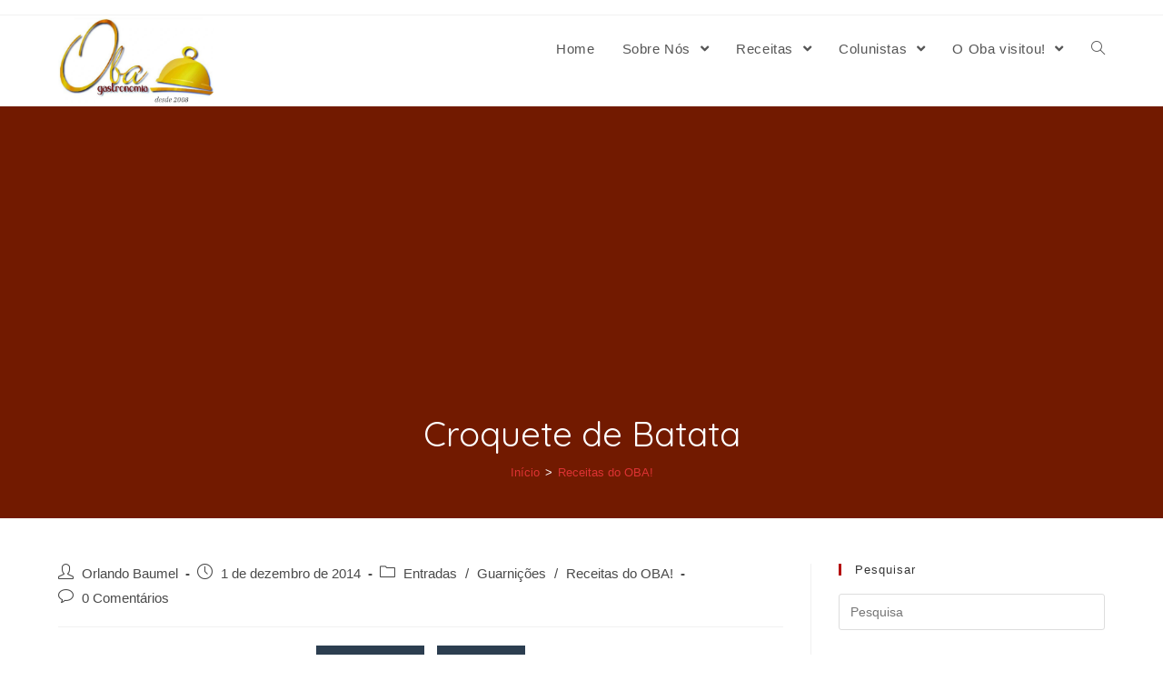

--- FILE ---
content_type: text/html; charset=UTF-8
request_url: https://obagastronomia.com.br/croquete-de-batata/
body_size: 28356
content:
<!DOCTYPE html>
<html class="html" lang="pt-BR">
<head>
	<meta charset="UTF-8">
	<link rel="profile" href="https://gmpg.org/xfn/11">

	<title>Croquete de Batata</title>
<meta name='robots' content='max-image-preview:large' />
<script type="application/ld+json">{"@context":"http:\/\/schema.org\/","@type":"Recipe","name":"Croquetes de Batata","author":{"@type":"Person","name":"Orlando Baumel"},"description":"","datePublished":"2014-12-01T17:40:37+00:00","recipeYield":["6","6 pessoas"],"prepTime":"PT30M","cookTime":"PT20M","totalTime":"PT50M","recipeIngredient":["750 g Batatas (ou sobra de pur\u00ea)","80 g Bacon em pedacinhos","60 g Queijo Parmes\u00e3o ralado","3  unidades Gemas de ovos","2  colheres (sopa Salsinha picada)","\u00c0 gosto Sal e pimenta-do-reino","1  colher (sopa Farinha de trigo)","400 g Farinha de rosca","Suficiente para fritar \u00d3leo de girassol"],"recipeInstructions":[{"@type":"HowToStep","text":"Caso n\u00e3o tenha sobra de pur\u00ea, cozinhe as batatas at\u00e9 estarem macias. Passe pelo espremedor para transformar em pur\u00ea. Frite os pedacinhos de bacon at\u00e9 estarem crocantes. Escorra em papel toalha. Junte todos os ingredientes (menos a farinha de rosca) ao pur\u00ea de batatas, misturando bem. Se necess\u00e1rio, acrescente mais farinha de trigo.","name":"Caso n\u00e3o tenha sobra de pur\u00ea, cozinhe as batatas at\u00e9 estarem macias. Passe pelo espremedor para transformar em pur\u00ea. Frite os pedacinhos de bacon at\u00e9 estarem crocantes. Escorra em papel toalha. Junte todos os ingredientes (menos a farinha de rosca) ao pur\u00ea de batatas, misturando bem. Se necess\u00e1rio, acrescente mais farinha de trigo.","url":"https:\/\/obagastronomia.com.br\/croquete-de-batata\/#wprm-recipe-32798-step-0-0"},{"@type":"HowToStep","text":"Molde bolas com as m\u00e3os e passe na farinha de rosca. Fa\u00e7a as bolas de acordo com o seu uso. Se for para petiscos, bolas pequenas, e maiores se usar como guarni\u00e7\u00e3o.","name":"Molde bolas com as m\u00e3os e passe na farinha de rosca. Fa\u00e7a as bolas de acordo com o seu uso. Se for para petiscos, bolas pequenas, e maiores se usar como guarni\u00e7\u00e3o.","url":"https:\/\/obagastronomia.com.br\/croquete-de-batata\/#wprm-recipe-32798-step-0-1"},{"@type":"HowToStep","text":"Aque\u00e7a o \u00f3leo em uma frigideira funda. Frite os bolinhos at\u00e9 dourarem. Deixe escorrer em papel toalha e sirva.","name":"Aque\u00e7a o \u00f3leo em uma frigideira funda. Frite os bolinhos at\u00e9 dourarem. Deixe escorrer em papel toalha e sirva.","url":"https:\/\/obagastronomia.com.br\/croquete-de-batata\/#wprm-recipe-32798-step-0-2"},{"@type":"HowToStep","text":"&nbsp;","name":"&nbsp;","url":"https:\/\/obagastronomia.com.br\/croquete-de-batata\/#wprm-recipe-32798-step-0-3"}]}</script><link rel="pingback" href="https://obagastronomia.com.br/xmlrpc.php">
<meta name="viewport" content="width=device-width, initial-scale=1"><link rel='dns-prefetch' href='//fonts.googleapis.com' />
<link rel='dns-prefetch' href='//s.w.org' />
<link rel="alternate" type="application/rss+xml" title="Feed para  &raquo;" href="https://obagastronomia.com.br/feed/" />
<link rel="alternate" type="application/rss+xml" title="Feed de comentários para  &raquo;" href="https://obagastronomia.com.br/comments/feed/" />
<link rel="alternate" type="application/rss+xml" title="Feed de comentários para  &raquo; Croquete de Batata" href="https://obagastronomia.com.br/croquete-de-batata/feed/" />
		<!-- This site uses the Google Analytics by ExactMetrics plugin v6.7.0 - Using Analytics tracking - https://www.exactmetrics.com/ -->
							<script src="//www.googletagmanager.com/gtag/js?id=UA-9181908-1"  type="text/javascript" data-cfasync="false"></script>
			<script type="text/javascript" data-cfasync="false">
				var em_version = '6.7.0';
				var em_track_user = true;
				var em_no_track_reason = '';
				
								var disableStr = 'ga-disable-UA-9181908-1';

				/* Function to detect opted out users */
				function __gtagTrackerIsOptedOut() {
					return document.cookie.indexOf( disableStr + '=true' ) > - 1;
				}

				/* Disable tracking if the opt-out cookie exists. */
				if ( __gtagTrackerIsOptedOut() ) {
					window[disableStr] = true;
				}

				/* Opt-out function */
				function __gtagTrackerOptout() {
					document.cookie = disableStr + '=true; expires=Thu, 31 Dec 2099 23:59:59 UTC; path=/';
					window[disableStr] = true;
				}

				if ( 'undefined' === typeof gaOptout ) {
					function gaOptout() {
						__gtagTrackerOptout();
					}
				}
								window.dataLayer = window.dataLayer || [];
				if ( em_track_user ) {
					function __gtagTracker() {dataLayer.push( arguments );}
					__gtagTracker( 'js', new Date() );
					__gtagTracker( 'set', {
						'developer_id.dNDMyYj' : true,
						                    });
					__gtagTracker( 'config', 'UA-9181908-1', {
						forceSSL:true,					} );
										window.gtag = __gtagTracker;										(
						function () {
							/* https://developers.google.com/analytics/devguides/collection/analyticsjs/ */
							/* ga and __gaTracker compatibility shim. */
							var noopfn = function () {
								return null;
							};
							var newtracker = function () {
								return new Tracker();
							};
							var Tracker = function () {
								return null;
							};
							var p = Tracker.prototype;
							p.get = noopfn;
							p.set = noopfn;
							p.send = function (){
								var args = Array.prototype.slice.call(arguments);
								args.unshift( 'send' );
								__gaTracker.apply(null, args);
							};
							var __gaTracker = function () {
								var len = arguments.length;
								if ( len === 0 ) {
									return;
								}
								var f = arguments[len - 1];
								if ( typeof f !== 'object' || f === null || typeof f.hitCallback !== 'function' ) {
									if ( 'send' === arguments[0] ) {
										var hitConverted, hitObject = false, action;
										if ( 'event' === arguments[1] ) {
											if ( 'undefined' !== typeof arguments[3] ) {
												hitObject = {
													'eventAction': arguments[3],
													'eventCategory': arguments[2],
													'eventLabel': arguments[4],
													'value': arguments[5] ? arguments[5] : 1,
												}
											}
										}
										if ( typeof arguments[2] === 'object' ) {
											hitObject = arguments[2];
										}
										if ( typeof arguments[5] === 'object' ) {
											Object.assign( hitObject, arguments[5] );
										}
										if ( 'undefined' !== typeof (
											arguments[1].hitType
										) ) {
											hitObject = arguments[1];
										}
										if ( hitObject ) {
											action = 'timing' === arguments[1].hitType ? 'timing_complete' : hitObject.eventAction;
											hitConverted = mapArgs( hitObject );
											__gtagTracker( 'event', action, hitConverted );
										}
									}
									return;
								}

								function mapArgs( args ) {
									var gaKey, hit = {};
									var gaMap = {
										'eventCategory': 'event_category',
										'eventAction': 'event_action',
										'eventLabel': 'event_label',
										'eventValue': 'event_value',
										'nonInteraction': 'non_interaction',
										'timingCategory': 'event_category',
										'timingVar': 'name',
										'timingValue': 'value',
										'timingLabel': 'event_label',
									};
									for ( gaKey in gaMap ) {
										if ( 'undefined' !== typeof args[gaKey] ) {
											hit[gaMap[gaKey]] = args[gaKey];
										}
									}
									return hit;
								}

								try {
									f.hitCallback();
								} catch ( ex ) {
								}
							};
							__gaTracker.create = newtracker;
							__gaTracker.getByName = newtracker;
							__gaTracker.getAll = function () {
								return [];
							};
							__gaTracker.remove = noopfn;
							__gaTracker.loaded = true;
							window['__gaTracker'] = __gaTracker;
						}
					)();
									} else {
										console.log( "" );
					( function () {
							function __gtagTracker() {
								return null;
							}
							window['__gtagTracker'] = __gtagTracker;
							window['gtag'] = __gtagTracker;
					} )();
									}
			</script>
				<!-- / Google Analytics by ExactMetrics -->
				<script type="text/javascript">
			window._wpemojiSettings = {"baseUrl":"https:\/\/s.w.org\/images\/core\/emoji\/13.0.1\/72x72\/","ext":".png","svgUrl":"https:\/\/s.w.org\/images\/core\/emoji\/13.0.1\/svg\/","svgExt":".svg","source":{"concatemoji":"https:\/\/obagastronomia.com.br\/wp-includes\/js\/wp-emoji-release.min.js?ver=29d23bdfceeb966bc446eeac4ea04ca0"}};
			!function(e,a,t){var n,r,o,i=a.createElement("canvas"),p=i.getContext&&i.getContext("2d");function s(e,t){var a=String.fromCharCode;p.clearRect(0,0,i.width,i.height),p.fillText(a.apply(this,e),0,0);e=i.toDataURL();return p.clearRect(0,0,i.width,i.height),p.fillText(a.apply(this,t),0,0),e===i.toDataURL()}function c(e){var t=a.createElement("script");t.src=e,t.defer=t.type="text/javascript",a.getElementsByTagName("head")[0].appendChild(t)}for(o=Array("flag","emoji"),t.supports={everything:!0,everythingExceptFlag:!0},r=0;r<o.length;r++)t.supports[o[r]]=function(e){if(!p||!p.fillText)return!1;switch(p.textBaseline="top",p.font="600 32px Arial",e){case"flag":return s([127987,65039,8205,9895,65039],[127987,65039,8203,9895,65039])?!1:!s([55356,56826,55356,56819],[55356,56826,8203,55356,56819])&&!s([55356,57332,56128,56423,56128,56418,56128,56421,56128,56430,56128,56423,56128,56447],[55356,57332,8203,56128,56423,8203,56128,56418,8203,56128,56421,8203,56128,56430,8203,56128,56423,8203,56128,56447]);case"emoji":return!s([55357,56424,8205,55356,57212],[55357,56424,8203,55356,57212])}return!1}(o[r]),t.supports.everything=t.supports.everything&&t.supports[o[r]],"flag"!==o[r]&&(t.supports.everythingExceptFlag=t.supports.everythingExceptFlag&&t.supports[o[r]]);t.supports.everythingExceptFlag=t.supports.everythingExceptFlag&&!t.supports.flag,t.DOMReady=!1,t.readyCallback=function(){t.DOMReady=!0},t.supports.everything||(n=function(){t.readyCallback()},a.addEventListener?(a.addEventListener("DOMContentLoaded",n,!1),e.addEventListener("load",n,!1)):(e.attachEvent("onload",n),a.attachEvent("onreadystatechange",function(){"complete"===a.readyState&&t.readyCallback()})),(n=t.source||{}).concatemoji?c(n.concatemoji):n.wpemoji&&n.twemoji&&(c(n.twemoji),c(n.wpemoji)))}(window,document,window._wpemojiSettings);
		</script>
		<style type="text/css">
img.wp-smiley,
img.emoji {
	display: inline !important;
	border: none !important;
	box-shadow: none !important;
	height: 1em !important;
	width: 1em !important;
	margin: 0 .07em !important;
	vertical-align: -0.1em !important;
	background: none !important;
	padding: 0 !important;
}
</style>
	<link rel='stylesheet' id='litespeed-cache-dummy-css'  href='https://obagastronomia.com.br/wp-content/plugins/litespeed-cache/assets/css/litespeed-dummy.css?ver=29d23bdfceeb966bc446eeac4ea04ca0' type='text/css' media='all' />
<link rel='stylesheet' id='wprm-public-css'  href='https://obagastronomia.com.br/wp-content/plugins/wp-recipe-maker/dist/public-legacy.css?ver=7.2.0' type='text/css' media='all' />
<link rel='stylesheet' id='bdt-uikit-css'  href='https://obagastronomia.com.br/wp-content/plugins/bdthemes-element-pack/assets/css/bdt-uikit.css?ver=3.5.5' type='text/css' media='all' />
<link rel='stylesheet' id='element-pack-site-css'  href='https://obagastronomia.com.br/wp-content/plugins/bdthemes-element-pack/assets/css/element-pack-site.css?ver=5.8.0' type='text/css' media='all' />
<link rel='stylesheet' id='wp-block-library-css'  href='https://obagastronomia.com.br/wp-includes/css/dist/block-library/style.min.css?ver=29d23bdfceeb966bc446eeac4ea04ca0' type='text/css' media='all' />
<link rel='stylesheet' id='wp-block-library-theme-css'  href='https://obagastronomia.com.br/wp-includes/css/dist/block-library/theme.min.css?ver=29d23bdfceeb966bc446eeac4ea04ca0' type='text/css' media='all' />
<link rel='stylesheet' id='BNSFC-Style-css'  href='https://obagastronomia.com.br/wp-content/plugins/bns-featured-category/bnsfc-style.css?ver=2.8.2' type='text/css' media='screen' />
<link rel='stylesheet' id='contact-form-7-css'  href='https://obagastronomia.com.br/wp-content/plugins/contact-form-7/includes/css/styles.css?ver=5.4.1' type='text/css' media='all' />
<link rel='stylesheet' id='wprm-template-css'  href='https://obagastronomia.com.br/wp-content/plugins/wp-recipe-maker/templates/recipe/legacy/simple/simple.min.css?ver=7.2.0' type='text/css' media='all' />
<link rel='stylesheet' id='foodiepress-plugin-styles-css'  href='https://obagastronomia.com.br/wp-content/plugins/foodiepress/public/assets/css/public.css?ver=1.2.7' type='text/css' media='all' />
<link rel='stylesheet' id='foodiepress-recipe-teared-styles-css'  href='https://obagastronomia.com.br/wp-content/plugins/foodiepress/public/templates/teared/style.css?ver=1.2.7' type='text/css' media='all' />
<link rel='stylesheet' id='megamenu-css'  href='https://obagastronomia.com.br/wp-content/uploads/maxmegamenu/style.css?ver=c322c0' type='text/css' media='all' />
<link rel='stylesheet' id='dashicons-css'  href='https://obagastronomia.com.br/wp-includes/css/dashicons.min.css?ver=29d23bdfceeb966bc446eeac4ea04ca0' type='text/css' media='all' />
<link rel='stylesheet' id='font-awesome-css'  href='https://obagastronomia.com.br/wp-content/themes/oceanwp/assets/fonts/fontawesome/css/all.min.css?ver=5.15.1' type='text/css' media='all' />
<link rel='stylesheet' id='simple-line-icons-css'  href='https://obagastronomia.com.br/wp-content/themes/oceanwp/assets/css/third/simple-line-icons.min.css?ver=2.4.0' type='text/css' media='all' />
<link rel='stylesheet' id='magnific-popup-css'  href='https://obagastronomia.com.br/wp-content/themes/oceanwp/assets/css/third/magnific-popup.min.css?ver=1.0.0' type='text/css' media='all' />
<link rel='stylesheet' id='slick-css'  href='https://obagastronomia.com.br/wp-content/themes/oceanwp/assets/css/third/slick.min.css?ver=1.6.0' type='text/css' media='all' />
<link rel='stylesheet' id='oceanwp-style-css'  href='https://obagastronomia.com.br/wp-content/themes/oceanwp/assets/css/style.min.css?ver=2.0.8' type='text/css' media='all' />
<link rel='stylesheet' id='oceanwp-google-font-quicksand-css'  href='//fonts.googleapis.com/css?family=Quicksand%3A100%2C200%2C300%2C400%2C500%2C600%2C700%2C800%2C900%2C100i%2C200i%2C300i%2C400i%2C500i%2C600i%2C700i%2C800i%2C900i&#038;subset=latin&#038;display=swap&#038;ver=29d23bdfceeb966bc446eeac4ea04ca0' type='text/css' media='all' />
<link rel='stylesheet' id='oe-widgets-style-css'  href='https://obagastronomia.com.br/wp-content/plugins/ocean-extra/assets/css/widgets.css?ver=29d23bdfceeb966bc446eeac4ea04ca0' type='text/css' media='all' />
<script type='text/javascript' id='exactmetrics-frontend-script-js-extra'>
/* <![CDATA[ */
var exactmetrics_frontend = {"js_events_tracking":"true","download_extensions":"zip,mp3,mpeg,pdf,docx,pptx,xlsx,rar","inbound_paths":"[{\"path\":\"\\\/go\\\/\",\"label\":\"affiliate\"},{\"path\":\"\\\/recommend\\\/\",\"label\":\"affiliate\"}]","home_url":"https:\/\/obagastronomia.com.br","hash_tracking":"false","ua":"UA-9181908-1"};
/* ]]> */
</script>
<script type='text/javascript' src='https://obagastronomia.com.br/wp-content/plugins/google-analytics-dashboard-for-wp/assets/js/frontend-gtag.min.js?ver=6.7.0' id='exactmetrics-frontend-script-js'></script>
<script type='text/javascript' src='https://obagastronomia.com.br/wp-includes/js/jquery/jquery.min.js?ver=3.5.1' id='jquery-core-js'></script>
<script type='text/javascript' src='https://obagastronomia.com.br/wp-includes/js/jquery/jquery-migrate.min.js?ver=3.3.2' id='jquery-migrate-js'></script>
<script type='text/javascript' id='foodiepress-plugin-script-js-extra'>
/* <![CDATA[ */
var foodiepress = {"ajaxurl":"https:\/\/obagastronomia.com.br\/wp-admin\/admin-ajax.php","nonce":"822c8f0008","addedtolist":"Added to Fav List!"};
/* ]]> */
</script>
<script type='text/javascript' src='https://obagastronomia.com.br/wp-content/plugins/foodiepress/public/assets/js/public.js?ver=1.2.7' id='foodiepress-plugin-script-js'></script>
<link rel="https://api.w.org/" href="https://obagastronomia.com.br/wp-json/" /><link rel="alternate" type="application/json" href="https://obagastronomia.com.br/wp-json/wp/v2/posts/24026" /><link rel="EditURI" type="application/rsd+xml" title="RSD" href="https://obagastronomia.com.br/xmlrpc.php?rsd" />
<link rel="wlwmanifest" type="application/wlwmanifest+xml" href="https://obagastronomia.com.br/wp-includes/wlwmanifest.xml" /> 

<link rel="canonical" href="https://obagastronomia.com.br/croquete-de-batata/" />
<link rel='shortlink' href='https://obagastronomia.com.br/?p=24026' />
<link rel="alternate" type="application/json+oembed" href="https://obagastronomia.com.br/wp-json/oembed/1.0/embed?url=https%3A%2F%2Fobagastronomia.com.br%2Fcroquete-de-batata%2F" />
<link rel="alternate" type="text/xml+oembed" href="https://obagastronomia.com.br/wp-json/oembed/1.0/embed?url=https%3A%2F%2Fobagastronomia.com.br%2Fcroquete-de-batata%2F&#038;format=xml" />
<style type="text/css"> .wprm-automatic-recipe-snippets a.wprm-jump-to-recipe-shortcode, .wprm-automatic-recipe-snippets a.wprm-jump-to-video-shortcode, .wprm-automatic-recipe-snippets a.wprm-print-recipe-shortcode { background-color: #2c3e50; color: #ffffff !important;} html body .wprm-recipe-container { color: #333333; } html body .wprm-recipe-container a.wprm-recipe-print { color: #333333; } html body .wprm-recipe-container a.wprm-recipe-print:hover { color: #333333; } html body .wprm-recipe-container .wprm-recipe { background-color: #ffffff; } html body .wprm-recipe-container .wprm-recipe { border-color: #ae0b0b; } html body .wprm-recipe-container .wprm-recipe-tastefully-simple .wprm-recipe-time-container { border-color: #ae0b0b; } html body .wprm-recipe-container .wprm-recipe .wprm-color-border { border-color: #ae0b0b; } html body .wprm-recipe-container a { color: #3498db; } html body .wprm-recipe-container .wprm-recipe-tastefully-simple .wprm-recipe-name { color: #000000; } html body .wprm-recipe-container .wprm-recipe-tastefully-simple .wprm-recipe-header { color: #000000; } html body .wprm-recipe-container h1 { color: #000000; } html body .wprm-recipe-container h2 { color: #000000; } html body .wprm-recipe-container h3 { color: #000000; } html body .wprm-recipe-container h4 { color: #000000; } html body .wprm-recipe-container h5 { color: #000000; } html body .wprm-recipe-container h6 { color: #000000; } html body .wprm-recipe-container svg path { fill: #343434; } html body .wprm-recipe-container svg rect { fill: #343434; } html body .wprm-recipe-container svg polygon { stroke: #343434; } html body .wprm-recipe-container .wprm-rating-star-full svg polygon { fill: #343434; } html body .wprm-recipe-container .wprm-recipe .wprm-color-accent { background-color: #2c3e50; } html body .wprm-recipe-container .wprm-recipe .wprm-color-accent { color: #ffffff; } html body .wprm-recipe-container .wprm-recipe .wprm-color-accent a.wprm-recipe-print { color: #ffffff; } html body .wprm-recipe-container .wprm-recipe .wprm-color-accent a.wprm-recipe-print:hover { color: #ffffff; } html body .wprm-recipe-container .wprm-recipe-colorful .wprm-recipe-header { background-color: #2c3e50; } html body .wprm-recipe-container .wprm-recipe-colorful .wprm-recipe-header { color: #ffffff; } html body .wprm-recipe-container .wprm-recipe-colorful .wprm-recipe-meta > div { background-color: #3498db; } html body .wprm-recipe-container .wprm-recipe-colorful .wprm-recipe-meta > div { color: #ffffff; } html body .wprm-recipe-container .wprm-recipe-colorful .wprm-recipe-meta > div a.wprm-recipe-print { color: #ffffff; } html body .wprm-recipe-container .wprm-recipe-colorful .wprm-recipe-meta > div a.wprm-recipe-print:hover { color: #ffffff; } .wprm-rating-star svg polygon { stroke: #343434; } .wprm-rating-star.wprm-rating-star-full svg polygon { fill: #343434; } html body .wprm-recipe-container .wprm-recipe-instruction-image { text-align: left; } html body .wprm-recipe-container li.wprm-recipe-ingredient { list-style-type: circle; } html body .wprm-recipe-container li.wprm-recipe-instruction { list-style-type: decimal; } .wprm-comment-rating svg { width: 18px !important; height: 18px !important; } img.wprm-comment-rating { width: 90px !important; height: 18px !important; } .wprm-comment-rating svg path { fill: #ffef01; } .wprm-comment-rating svg polygon { stroke: #ffef01; } .wprm-comment-ratings-container svg .wprm-star-full { fill: #ffef01; } .wprm-comment-ratings-container svg .wprm-star-empty { stroke: #ffef01; }</style><style type="text/css">.wprm-recipe-template-snippet-basic-buttons {
    font-family: inherit; /* wprm_font_family type=font */
    font-size: 0.9em; /* wprm_font_size type=font_size */
    text-align: center; /* wprm_text_align type=align */
    margin-top: 0px; /* wprm_margin_top type=size */
    margin-bottom: 10px; /* wprm_margin_bottom type=size */
}
.wprm-recipe-template-snippet-basic-buttons a  {
    margin: 5px; /* wprm_margin_button type=size */
    margin: 5px; /* wprm_margin_button type=size */
}

.wprm-recipe-template-snippet-basic-buttons a:first-child {
    margin-left: 0;
}
.wprm-recipe-template-snippet-basic-buttons a:last-child {
    margin-right: 0;
}.wprm-recipe-template-compact {
    margin: 20px auto;
    background-color: #fafafa; /* wprm_background type=color */
    font-family: -apple-system, BlinkMacSystemFont, "Segoe UI", Roboto, Oxygen-Sans, Ubuntu, Cantarell, "Helvetica Neue", sans-serif; /* wprm_main_font_family type=font */
    font-size: 0.9em; /* wprm_main_font_size type=font_size */
    line-height: 1.5em; /* wprm_main_line_height type=font_size */
    color: #333333; /* wprm_main_text type=color */
    max-width: 650px; /* wprm_max_width type=size */
}
.wprm-recipe-template-compact a {
    color: #3498db; /* wprm_link type=color */
}
.wprm-recipe-template-compact p, .wprm-recipe-template-compact li {
    font-family: -apple-system, BlinkMacSystemFont, "Segoe UI", Roboto, Oxygen-Sans, Ubuntu, Cantarell, "Helvetica Neue", sans-serif; /* wprm_main_font_family type=font */
    font-size: 1em !important;
    line-height: 1.5em !important; /* wprm_main_line_height type=font_size */
}
.wprm-recipe-template-compact li {
    margin: 0 0 0 32px !important;
    padding: 0 !important;
}
.rtl .wprm-recipe-template-compact li {
    margin: 0 32px 0 0 !important;
}
.wprm-recipe-template-compact ol, .wprm-recipe-template-compact ul {
    margin: 0 !important;
    padding: 0 !important;
}
.wprm-recipe-template-compact br {
    display: none;
}
.wprm-recipe-template-compact .wprm-recipe-name,
.wprm-recipe-template-compact .wprm-recipe-header {
    font-family: -apple-system, BlinkMacSystemFont, "Segoe UI", Roboto, Oxygen-Sans, Ubuntu, Cantarell, "Helvetica Neue", sans-serif; /* wprm_header_font_family type=font */
    color: #000000; /* wprm_header_text type=color */
    line-height: 1.3em; /* wprm_header_line_height type=font_size */
}
.wprm-recipe-template-compact h1,
.wprm-recipe-template-compact h2,
.wprm-recipe-template-compact h3,
.wprm-recipe-template-compact h4,
.wprm-recipe-template-compact h5,
.wprm-recipe-template-compact h6 {
    font-family: -apple-system, BlinkMacSystemFont, "Segoe UI", Roboto, Oxygen-Sans, Ubuntu, Cantarell, "Helvetica Neue", sans-serif; /* wprm_header_font_family type=font */
    color: #212121; /* wprm_header_text type=color */
    line-height: 1.3em; /* wprm_header_line_height type=font_size */
    margin: 0 !important;
    padding: 0 !important;
}
.wprm-recipe-template-compact .wprm-recipe-header {
    margin-top: 1.2em !important;
}
.wprm-recipe-template-compact h1 {
    font-size: 2em; /* wprm_h1_size type=font_size */
}
.wprm-recipe-template-compact h2 {
    font-size: 1.8em; /* wprm_h2_size type=font_size */
}
.wprm-recipe-template-compact h3 {
    font-size: 1.2em; /* wprm_h3_size type=font_size */
}
.wprm-recipe-template-compact h4 {
    font-size: 1em; /* wprm_h4_size type=font_size */
}
.wprm-recipe-template-compact h5 {
    font-size: 1em; /* wprm_h5_size type=font_size */
}
.wprm-recipe-template-compact h6 {
    font-size: 1em; /* wprm_h6_size type=font_size */
}.wprm-recipe-template-compact {
	border-style: solid; /* wprm_border_style type=border */
	border-width: 1px; /* wprm_border_width type=size */
	border-color: #777777; /* wprm_border type=color */
	border-radius: 0px; /* wprm_border_radius type=size */
	padding: 10px;
}</style><link rel="apple-touch-icon" sizes="180x180" href="/wp-content/uploads/fbrfg/apple-touch-icon.png">
<link rel="icon" type="image/png" sizes="32x32" href="/wp-content/uploads/fbrfg/favicon-32x32.png">
<link rel="icon" type="image/png" sizes="16x16" href="/wp-content/uploads/fbrfg/favicon-16x16.png">
<link rel="manifest" href="/wp-content/uploads/fbrfg/manifest.json">
<link rel="mask-icon" href="/wp-content/uploads/fbrfg/safari-pinned-tab.svg" color="#5bbad5">
<link rel="shortcut icon" href="/wp-content/uploads/fbrfg/favicon.ico">
<meta name="msapplication-config" content="/wp-content/uploads/fbrfg/browserconfig.xml">
<meta name="theme-color" content="#ffffff"><style type="text/css">.recentcomments a{display:inline !important;padding:0 !important;margin:0 !important;}</style><style type="text/css">/** Mega Menu CSS: fs **/</style>
<!-- OceanWP CSS -->
<style type="text/css">
.page-header{background-color:#721a00}/* General CSS */a:hover,a.light:hover,.theme-heading .text::before,.theme-heading .text::after,#top-bar-content >a:hover,#top-bar-social li.oceanwp-email a:hover,#site-navigation-wrap .dropdown-menu >li >a:hover,#site-header.medium-header #medium-searchform button:hover,.oceanwp-mobile-menu-icon a:hover,.blog-entry.post .blog-entry-header .entry-title a:hover,.blog-entry.post .blog-entry-readmore a:hover,.blog-entry.thumbnail-entry .blog-entry-category a,ul.meta li a:hover,.dropcap,.single nav.post-navigation .nav-links .title,body .related-post-title a:hover,body #wp-calendar caption,body .contact-info-widget.default i,body .contact-info-widget.big-icons i,body .custom-links-widget .oceanwp-custom-links li a:hover,body .custom-links-widget .oceanwp-custom-links li a:hover:before,body .posts-thumbnails-widget li a:hover,body .social-widget li.oceanwp-email a:hover,.comment-author .comment-meta .comment-reply-link,#respond #cancel-comment-reply-link:hover,#footer-widgets .footer-box a:hover,#footer-bottom a:hover,#footer-bottom #footer-bottom-menu a:hover,.sidr a:hover,.sidr-class-dropdown-toggle:hover,.sidr-class-menu-item-has-children.active >a,.sidr-class-menu-item-has-children.active >a >.sidr-class-dropdown-toggle,input[type=checkbox]:checked:before{color:#b50e0e}input[type="button"],input[type="reset"],input[type="submit"],button[type="submit"],.button,#site-navigation-wrap .dropdown-menu >li.btn >a >span,.thumbnail:hover i,.post-quote-content,.omw-modal .omw-close-modal,body .contact-info-widget.big-icons li:hover i,body div.wpforms-container-full .wpforms-form input[type=submit],body div.wpforms-container-full .wpforms-form button[type=submit],body div.wpforms-container-full .wpforms-form .wpforms-page-button{background-color:#b50e0e}.widget-title{border-color:#b50e0e}blockquote{border-color:#b50e0e}#searchform-dropdown{border-color:#b50e0e}.dropdown-menu .sub-menu{border-color:#b50e0e}.blog-entry.large-entry .blog-entry-readmore a:hover{border-color:#b50e0e}.oceanwp-newsletter-form-wrap input[type="email"]:focus{border-color:#b50e0e}.social-widget li.oceanwp-email a:hover{border-color:#b50e0e}#respond #cancel-comment-reply-link:hover{border-color:#b50e0e}body .contact-info-widget.big-icons li:hover i{border-color:#b50e0e}#footer-widgets .oceanwp-newsletter-form-wrap input[type="email"]:focus{border-color:#b50e0e}blockquote,.wp-block-quote{border-left-color:#b50e0e}input[type="button"]:hover,input[type="reset"]:hover,input[type="submit"]:hover,button[type="submit"]:hover,input[type="button"]:focus,input[type="reset"]:focus,input[type="submit"]:focus,button[type="submit"]:focus,.button:hover,#site-navigation-wrap .dropdown-menu >li.btn >a:hover >span,.post-quote-author,.omw-modal .omw-close-modal:hover,body div.wpforms-container-full .wpforms-form input[type=submit]:hover,body div.wpforms-container-full .wpforms-form button[type=submit]:hover,body div.wpforms-container-full .wpforms-form .wpforms-page-button:hover{background-color:#b5a60a}table th,table td,hr,.content-area,body.content-left-sidebar #content-wrap .content-area,.content-left-sidebar .content-area,#top-bar-wrap,#site-header,#site-header.top-header #search-toggle,.dropdown-menu ul li,.centered-minimal-page-header,.blog-entry.post,.blog-entry.grid-entry .blog-entry-inner,.blog-entry.thumbnail-entry .blog-entry-bottom,.single-post .entry-title,.single .entry-share-wrap .entry-share,.single .entry-share,.single .entry-share ul li a,.single nav.post-navigation,.single nav.post-navigation .nav-links .nav-previous,#author-bio,#author-bio .author-bio-avatar,#author-bio .author-bio-social li a,#related-posts,#comments,.comment-body,#respond #cancel-comment-reply-link,#blog-entries .type-page,.page-numbers a,.page-numbers span:not(.elementor-screen-only),.page-links span,body #wp-calendar caption,body #wp-calendar th,body #wp-calendar tbody,body .contact-info-widget.default i,body .contact-info-widget.big-icons i,body .posts-thumbnails-widget li,body .tagcloud a{border-color:}a{color:#dd3333}.page-header .page-header-title,.page-header.background-image-page-header .page-header-title{color:#ffffff}.site-breadcrumbs,.background-image-page-header .site-breadcrumbs{color:#ffffff}.site-breadcrumbs ul li .breadcrumb-sep{color:#c9c9c9}/* Header CSS */#site-header.has-header-media .overlay-header-media{background-color:rgba(0,0,0,0.5)}#site-logo #site-logo-inner a img,#site-header.center-header #site-navigation-wrap .middle-site-logo a img{max-width:224px}#site-header #site-logo #site-logo-inner a img,#site-header.center-header #site-navigation-wrap .middle-site-logo a img{max-height:99px}/* Typography CSS */body{color:#545454}#site-navigation-wrap .dropdown-menu >li >a,#site-header.full_screen-header .fs-dropdown-menu >li >a,#site-header.top-header #site-navigation-wrap .dropdown-menu >li >a,#site-header.center-header #site-navigation-wrap .dropdown-menu >li >a,#site-header.medium-header #site-navigation-wrap .dropdown-menu >li >a,.oceanwp-mobile-menu-icon a{font-size:15px}.page-header .page-header-title,.page-header.background-image-page-header .page-header-title{font-family:Quicksand;font-weight:400;font-style:normal;font-size:38px}
</style><noscript><style id="rocket-lazyload-nojs-css">.rll-youtube-player, [data-lazy-src]{display:none !important;}</style></noscript></head>

<body class="post-template-default single single-post postid-24026 single-format-standard wp-custom-logo wp-embed-responsive oceanwp-theme dropdown-mobile default-breakpoint has-sidebar content-right-sidebar post-in-category-entradas post-in-category-guarnicoes post-in-category-receitas-do-oba has-topbar has-breadcrumbs has-blog-grid elementor-default elementor-kit-35480" itemscope="itemscope" itemtype="https://schema.org/Article">

	
	
	<div id="outer-wrap" class="site clr">

		<a class="skip-link screen-reader-text" href="#main">Skip to content</a>

		
		<div id="wrap" class="clr">

			

<div id="top-bar-wrap" class="clr">

	<div id="top-bar" class="clr container has-no-content">

		
		<div id="top-bar-inner" class="clr">

			

		</div><!-- #top-bar-inner -->

		
	</div><!-- #top-bar -->

</div><!-- #top-bar-wrap -->


			
<header id="site-header" class="minimal-header clr" data-height="74" itemscope="itemscope" itemtype="https://schema.org/WPHeader" role="banner">

	
					
			<div id="site-header-inner" class="clr container">

				
				

<div id="site-logo" class="clr" itemscope itemtype="https://schema.org/Brand" >

	
	<div id="site-logo-inner" class="clr">

		<a href="https://obagastronomia.com.br/" class="custom-logo-link" rel="home"><img width="985" height="567" src="https://obagastronomia.com.br/wp-content/uploads/2025/03/logo_oba_gastronomia-e1742488773678.png" class="custom-logo" alt="" srcset="https://obagastronomia.com.br/wp-content/uploads/2025/03/logo_oba_gastronomia-e1742488773678.png 1x, http://obagastronomia.com.br/wp-content/uploads/2025/03/logo_oba_gastronomia-e1742488773678.png 2x" /></a>
	</div><!-- #site-logo-inner -->

	
	
</div><!-- #site-logo -->

			<div id="site-navigation-wrap" class="clr">
			
			
			
			<nav id="site-navigation" class="navigation main-navigation clr" itemscope="itemscope" itemtype="https://schema.org/SiteNavigationElement" role="navigation" >

				<ul id="menu-categorias" class="main-menu dropdown-menu sf-menu"><li id="menu-item-17987" class="menu-item menu-item-type-custom menu-item-object-custom menu-item-home menu-item-17987"><a href="http://obagastronomia.com.br" class="menu-link"><span class="text-wrap">Home</span></a></li><li id="menu-item-30642" class="menu-item menu-item-type-custom menu-item-object-custom menu-item-has-children dropdown menu-item-30642"><a href="#" class="menu-link"><span class="text-wrap">Sobre Nós <span class="nav-arrow fa fa-angle-down"></span></span></a>
<ul class="sub-menu">
	<li id="menu-item-30646" class="menu-item menu-item-type-post_type menu-item-object-page menu-item-30646"><a href="https://obagastronomia.com.br/sobre/" class="menu-link"><span class="text-wrap">Quem Somos</span></a></li>	<li id="menu-item-30644" class="menu-item menu-item-type-post_type menu-item-object-page menu-item-30644"><a href="https://obagastronomia.com.br/delivery/" class="menu-link"><span class="text-wrap">OBA em Casa</span></a></li>	<li id="menu-item-30645" class="menu-item menu-item-type-post_type menu-item-object-page menu-item-has-children dropdown menu-item-30645"><a href="https://obagastronomia.com.br/publicidade/" class="menu-link"><span class="text-wrap">Publicidade<span class="nav-arrow fa fa-angle-right"></span></span></a>
	<ul class="sub-menu">
		<li id="menu-item-30647" class="menu-item menu-item-type-post_type menu-item-object-page menu-item-30647"><a href="https://obagastronomia.com.br/contato/" class="menu-link"><span class="text-wrap">Contato</span></a></li>	</ul>
</li>	<li id="menu-item-30643" class="menu-item menu-item-type-post_type menu-item-object-page menu-item-30643"><a href="https://obagastronomia.com.br/na-midia/" class="menu-link"><span class="text-wrap">Na Mídia</span></a></li></ul>
</li><li id="menu-item-27954" class="menu-item menu-item-type-custom menu-item-object-custom menu-item-has-children dropdown menu-item-27954"><a href="#" class="menu-link"><span class="text-wrap">Receitas <span class="nav-arrow fa fa-angle-down"></span></span></a>
<ul class="sub-menu">
	<li id="menu-item-29590" class="menu-item menu-item-type-custom menu-item-object-custom menu-item-has-children dropdown menu-item-29590"><a href="#" class="menu-link"><span class="text-wrap">Todas As Receitas<span class="nav-arrow fa fa-angle-right"></span></span></a>
	<ul class="sub-menu">
		<li id="menu-item-29583" class="menu-item menu-item-type-post_type menu-item-object-page menu-item-29583"><a href="https://obagastronomia.com.br/receita-por-categoria/" class="menu-link"><span class="text-wrap">Índice de Receitas</span></a></li>	</ul>
</li>	<li id="menu-item-27937" class="menu-item menu-item-type-custom menu-item-object-custom menu-item-has-children dropdown menu-item-27937"><a href="#" class="menu-link"><span class="text-wrap">CARNES<span class="nav-arrow fa fa-angle-right"></span></span></a>
	<ul class="sub-menu">
		<li id="menu-item-31655" class="menu-item menu-item-type-custom menu-item-object-custom menu-item-31655"><a href="http://obagastronomia.com.br/category/aves/" class="menu-link"><span class="text-wrap">Aves</span></a></li>		<li id="menu-item-31656" class="menu-item menu-item-type-custom menu-item-object-custom menu-item-31656"><a href="http://obagastronomia.com.br/category/carnes/" class="menu-link"><span class="text-wrap">Carnes</span></a></li>		<li id="menu-item-31657" class="menu-item menu-item-type-custom menu-item-object-custom menu-item-31657"><a href="http://obagastronomia.com.br/category/receitas-do-oba/peixes-e-afins/" class="menu-link"><span class="text-wrap">Peixes e Afins</span></a></li>	</ul>
</li>	<li id="menu-item-27949" class="menu-item menu-item-type-custom menu-item-object-custom menu-item-has-children dropdown menu-item-27949"><a href="#" class="menu-link"><span class="text-wrap">ENTRADAS<span class="nav-arrow fa fa-angle-right"></span></span></a>
	<ul class="sub-menu">
		<li id="menu-item-31658" class="menu-item menu-item-type-custom menu-item-object-custom menu-item-31658"><a href="http://obagastronomia.com.br/category/entradas/" class="menu-link"><span class="text-wrap">Entradas</span></a></li>		<li id="menu-item-31659" class="menu-item menu-item-type-custom menu-item-object-custom menu-item-31659"><a href="http://obagastronomia.com.br/category/saladas-receitas-do-oba/" class="menu-link"><span class="text-wrap">Saladas</span></a></li>	</ul>
</li>	<li id="menu-item-27959" class="menu-item menu-item-type-custom menu-item-object-custom menu-item-has-children dropdown menu-item-27959"><a href="#" class="menu-link"><span class="text-wrap">REFEIÇÕES RÁPIDAS<span class="nav-arrow fa fa-angle-right"></span></span></a>
	<ul class="sub-menu">
		<li id="menu-item-31660" class="menu-item menu-item-type-custom menu-item-object-custom menu-item-31660"><a href="http://obagastronomia.com.br/category/sanduiches/" class="menu-link"><span class="text-wrap">Sanduíches</span></a></li>		<li id="menu-item-31661" class="menu-item menu-item-type-custom menu-item-object-custom menu-item-31661"><a href="http://obagastronomia.com.br/category/receitas-do-oba/finger-foods/" class="menu-link"><span class="text-wrap">Finger Foods</span></a></li>	</ul>
</li>	<li id="menu-item-27961" class="menu-item menu-item-type-custom menu-item-object-custom menu-item-has-children dropdown menu-item-27961"><a href="#" class="menu-link"><span class="text-wrap">DOCES E SOBREMESAS<span class="nav-arrow fa fa-angle-right"></span></span></a>
	<ul class="sub-menu">
		<li id="menu-item-27962" class="menu-item menu-item-type-taxonomy menu-item-object-category menu-item-27962"><a href="https://obagastronomia.com.br/category/receitas-do-oba/doces-finos/" class="menu-link"><span class="text-wrap">Doces Finos</span><span class="nav-content">Coluna da Nathalia Figueiró sobre Doces Finos</span></a></li>		<li id="menu-item-27964" class="menu-item menu-item-type-taxonomy menu-item-object-category menu-item-27964"><a href="https://obagastronomia.com.br/category/sobremesas/" class="menu-link"><span class="text-wrap">Sobremesas</span><span class="nav-content">Toque final em qualquer refeição.</span></a></li>		<li id="menu-item-27963" class="menu-item menu-item-type-taxonomy menu-item-object-category menu-item-27963"><a href="https://obagastronomia.com.br/category/receitas-do-oba/finger-foods/" class="menu-link"><span class="text-wrap">Finger Foods</span><span class="nav-content">Opções deliciosas!</span></a></li>	</ul>
</li>	<li id="menu-item-27940" class="menu-item menu-item-type-custom menu-item-object-custom menu-item-has-children dropdown menu-item-27940"><a href="#" class="menu-link"><span class="text-wrap">BEBIDAS<span class="nav-arrow fa fa-angle-right"></span></span></a>
	<ul class="sub-menu">
		<li id="menu-item-27944" class="menu-item menu-item-type-taxonomy menu-item-object-category menu-item-27944"><a href="https://obagastronomia.com.br/category/e-pra-beber/" class="menu-link"><span class="text-wrap">E pra beber?</span></a></li>		<li id="menu-item-27941" class="menu-item menu-item-type-taxonomy menu-item-object-category menu-item-27941"><a href="https://obagastronomia.com.br/category/e-pra-beber/bebidas/brancos-e-tintos/" class="menu-link"><span class="text-wrap">Brancos e Tintos</span></a></li>		<li id="menu-item-27942" class="menu-item menu-item-type-taxonomy menu-item-object-category menu-item-27942"><a href="https://obagastronomia.com.br/category/e-pra-beber/bebidas/cervejas-bebidas/" class="menu-link"><span class="text-wrap">Cervejas</span></a></li>		<li id="menu-item-27943" class="menu-item menu-item-type-taxonomy menu-item-object-category menu-item-27943"><a href="https://obagastronomia.com.br/category/e-pra-beber/bebidas/drinks-e-coqueteis/" class="menu-link"><span class="text-wrap">Drinks e Coquetéis</span></a></li>	</ul>
</li>	<li id="menu-item-27965" class="menu-item menu-item-type-custom menu-item-object-custom menu-item-has-children dropdown menu-item-27965"><a href="#" class="menu-link"><span class="text-wrap">GASTRONOMIA<span class="nav-arrow fa fa-angle-right"></span></span></a>
	<ul class="sub-menu">
		<li id="menu-item-27966" class="menu-item menu-item-type-taxonomy menu-item-object-category menu-item-27966"><a href="https://obagastronomia.com.br/category/receitas-do-oba/tecnicas-basicas/" class="menu-link"><span class="text-wrap">Técnicas e Bases</span><span class="nav-content">Aprenda as técnicas gastronômicas aqui no Oba!</span></a></li>		<li id="menu-item-27967" class="menu-item menu-item-type-taxonomy menu-item-object-category menu-item-27967"><a href="https://obagastronomia.com.br/category/receitas-do-oba/tecnicas-basicas/tecnicas-gastronomicas/" class="menu-link"><span class="text-wrap">Técnicas gastronomicas</span></a></li>		<li id="menu-item-27968" class="menu-item menu-item-type-taxonomy menu-item-object-category menu-item-27968"><a href="https://obagastronomia.com.br/category/receitas-do-oba/tecnicas-basicas/biblioteca-gastronomica/" class="menu-link"><span class="text-wrap">Biblioteca Gastronômica</span></a></li>		<li id="menu-item-27969" class="menu-item menu-item-type-taxonomy menu-item-object-category menu-item-27969"><a href="https://obagastronomia.com.br/category/receitas-do-oba/tecnicas-basicas/equipamentos-de-cozinha/" class="menu-link"><span class="text-wrap">Equipamentos de cozinha</span></a></li>		<li id="menu-item-27970" class="menu-item menu-item-type-taxonomy menu-item-object-category menu-item-27970"><a href="https://obagastronomia.com.br/category/receitas-do-oba/tecnicas-basicas/ervas-e-especiarias/" class="menu-link"><span class="text-wrap">Ervas e Especiarias</span></a></li>		<li id="menu-item-27971" class="menu-item menu-item-type-taxonomy menu-item-object-category menu-item-27971"><a href="https://obagastronomia.com.br/category/receitas-do-oba/tecnicas-basicas/ingredientes/" class="menu-link"><span class="text-wrap">Ingredientes</span></a></li>		<li id="menu-item-27972" class="menu-item menu-item-type-taxonomy menu-item-object-category menu-item-27972"><a href="https://obagastronomia.com.br/category/receitas-do-oba/tecnicas-basicas/bases-de-cozinha/" class="menu-link"><span class="text-wrap">Bases de cozinha</span></a></li>	</ul>
</li>	<li id="menu-item-27950" class="menu-item menu-item-type-custom menu-item-object-custom menu-item-has-children dropdown menu-item-27950"><a href="#" class="menu-link"><span class="text-wrap">GUARNIÇÕES<span class="nav-arrow fa fa-angle-right"></span></span></a>
	<ul class="sub-menu">
		<li id="menu-item-27956" class="menu-item menu-item-type-taxonomy menu-item-object-category menu-item-27956"><a href="https://obagastronomia.com.br/category/paes-e-afins/" class="menu-link"><span class="text-wrap">Pães e afins</span><span class="nav-content">Diversas receitas de pães para o seu deleite</span></a></li>		<li id="menu-item-27946" class="menu-item menu-item-type-taxonomy menu-item-object-category current-post-ancestor current-menu-parent current-post-parent menu-item-27946"><a href="https://obagastronomia.com.br/category/guarnicoes/" class="menu-link"><span class="text-wrap">Guarnições</span><span class="nav-content">Acompanhamentos para todos os tipos de pratos</span></a></li>		<li id="menu-item-27947" class="menu-item menu-item-type-taxonomy menu-item-object-category menu-item-27947"><a href="https://obagastronomia.com.br/category/massas/" class="menu-link"><span class="text-wrap">Massas</span><span class="nav-content">Spaguettis, macarrões, lasanhas e muito mais.</span></a></li>		<li id="menu-item-27951" class="menu-item menu-item-type-taxonomy menu-item-object-category menu-item-27951"><a href="https://obagastronomia.com.br/category/molhos/" class="menu-link"><span class="text-wrap">Molhos</span><span class="nav-content">Todos os tipos de molhos para os mais variados pratos</span></a></li>		<li id="menu-item-27948" class="menu-item menu-item-type-taxonomy menu-item-object-category menu-item-27948"><a href="https://obagastronomia.com.br/category/pratos-com-ovos/" class="menu-link"><span class="text-wrap">Pratos com Ovos</span><span class="nav-content">Toda a versatilidade deste ingrediente básico em qualquer culinária</span></a></li>		<li id="menu-item-27958" class="menu-item menu-item-type-taxonomy menu-item-object-category menu-item-27958"><a href="https://obagastronomia.com.br/category/sopas/" class="menu-link"><span class="text-wrap">Sopas</span><span class="nav-content">Deliciosas sopas para esquentar seu inverno.</span></a></li>	</ul>
</li></ul>
</li><li id="menu-item-17992" class="menu-item menu-item-type-taxonomy menu-item-object-category menu-item-has-children dropdown menu-item-17992"><a href="https://obagastronomia.com.br/category/colunistas/" class="menu-link"><span class="text-wrap">Colunistas <span class="nav-arrow fa fa-angle-down"></span></span></a>
<ul class="sub-menu">
	<li id="menu-item-29591" class="menu-item menu-item-type-custom menu-item-object-custom menu-item-has-children dropdown menu-item-29591"><a href="http://obagastronomia.com.br/category/colunistas/" class="menu-link"><span class="text-wrap">Todas as Colunas<span class="nav-arrow fa fa-angle-right"></span></span></a>
	<ul class="sub-menu">
		<li id="menu-item-17993" class="menu-item menu-item-type-taxonomy menu-item-object-category menu-item-17993"><a href="https://obagastronomia.com.br/category/colunistas/acontece/" class="menu-link"><span class="text-wrap">Acontece</span><span class="nav-content">A cobertura de tudo que acontece no mundo da Gastronomia</span></a></li>		<li id="menu-item-17995" class="menu-item menu-item-type-taxonomy menu-item-object-category menu-item-17995"><a href="https://obagastronomia.com.br/category/colunistas/bolinhos-da-telinha/" class="menu-link"><span class="text-wrap">Bolinhos da Telinha</span><span class="nav-content">Confira o passo a passo dos nossos cupcakes.</span></a></li>		<li id="menu-item-34429" class="menu-item menu-item-type-taxonomy menu-item-object-category menu-item-34429"><a href="https://obagastronomia.com.br/category/colunistas/coluna-da-k/" class="menu-link"><span class="text-wrap">Coluna da K</span></a></li>		<li id="menu-item-17998" class="menu-item menu-item-type-taxonomy menu-item-object-category menu-item-17998"><a href="https://obagastronomia.com.br/category/colunistas/design-e-utilidades/" class="menu-link"><span class="text-wrap">Design e Utilidades</span><span class="nav-content">Dicas da Carolina Figueiredo de utensílios para cozinha, com muito design e informação.</span></a></li>		<li id="menu-item-25887" class="menu-item menu-item-type-taxonomy menu-item-object-category menu-item-25887"><a href="https://obagastronomia.com.br/category/e-pra-beber/" class="menu-link"><span class="text-wrap">E pra beber?</span></a></li>		<li id="menu-item-18000" class="menu-item menu-item-type-taxonomy menu-item-object-category menu-item-18000"><a href="https://obagastronomia.com.br/category/colunistas/france/" class="menu-link"><span class="text-wrap">France Express</span><span class="nav-content">Um pouco da França por Tereza Rattz</span></a></li>		<li id="menu-item-17997" class="menu-item menu-item-type-taxonomy menu-item-object-category menu-item-17997"><a href="https://obagastronomia.com.br/category/cronicas-gastronomicas/" class="menu-link"><span class="text-wrap">Notas Amorosas de Um Jantar-Dançante</span><span class="nav-content">Deliciosas e emocionantes crônicas da querida Fal Azevedo</span></a></li>		<li id="menu-item-18002" class="menu-item menu-item-type-taxonomy menu-item-object-category menu-item-18002"><a href="https://obagastronomia.com.br/category/colunistas/nutricao/" class="menu-link"><span class="text-wrap">Nutrição</span><span class="nav-content">Acompanhe as dicas sobre Nutrição aqui no Oba!</span></a></li>		<li id="menu-item-35347" class="menu-item menu-item-type-post_type menu-item-object-page menu-item-35347"><a href="https://obagastronomia.com.br/indice-de-nutricao/" class="menu-link"><span class="text-wrap">Índice de Nutrição</span></a></li>		<li id="menu-item-18003" class="menu-item menu-item-type-taxonomy menu-item-object-category menu-item-18003"><a href="https://obagastronomia.com.br/category/colunistas/oba-por-ai/" class="menu-link"><span class="text-wrap">Oba Por Aí</span><span class="nav-content">Um pouco do que as pessoas viram por ai!</span></a></li>	</ul>
</li></ul>
</li><li id="menu-item-27955" class="menu-item menu-item-type-taxonomy menu-item-object-category menu-item-has-children dropdown menu-item-27955"><a href="https://obagastronomia.com.br/category/o-oba-visitou/" class="menu-link"><span class="text-wrap">O Oba visitou! <span class="nav-arrow fa fa-angle-down"></span></span></a>
<ul class="sub-menu">
	<li id="menu-item-28026" class="menu-item menu-item-type-custom menu-item-object-custom menu-item-has-children dropdown menu-item-28026"><a href="#" class="menu-link"><span class="text-wrap">TODOS OS LOCAIS<span class="nav-arrow fa fa-angle-right"></span></span></a>
	<ul class="sub-menu">
		<li id="menu-item-28027" class="menu-item menu-item-type-custom menu-item-object-custom menu-item-28027"><a href="http://obagastronomia.com.br/oba-visitou/" class="menu-link"><span class="text-wrap">Índice</span></a></li>	</ul>
</li>	<li id="menu-item-28028" class="menu-item menu-item-type-custom menu-item-object-custom menu-item-has-children dropdown menu-item-28028"><a href="#" class="menu-link"><span class="text-wrap">POR CATEGORIA<span class="nav-arrow fa fa-angle-right"></span></span></a>
	<ul class="sub-menu">
		<li id="menu-item-28019" class="menu-item menu-item-type-taxonomy menu-item-object-category menu-item-28019"><a href="https://obagastronomia.com.br/category/o-oba-visitou/bares/" class="menu-link"><span class="text-wrap">Bares</span></a></li>		<li id="menu-item-28020" class="menu-item menu-item-type-taxonomy menu-item-object-category menu-item-28020"><a href="https://obagastronomia.com.br/category/o-oba-visitou/cafes/" class="menu-link"><span class="text-wrap">Cafés</span></a></li>		<li id="menu-item-28022" class="menu-item menu-item-type-taxonomy menu-item-object-category menu-item-28022"><a href="https://obagastronomia.com.br/category/o-oba-visitou/restaurantes/" class="menu-link"><span class="text-wrap">Restaurantes</span></a></li>		<li id="menu-item-28021" class="menu-item menu-item-type-taxonomy menu-item-object-category menu-item-28021"><a href="https://obagastronomia.com.br/category/o-oba-visitou/locais/" class="menu-link"><span class="text-wrap">Locais</span></a></li>	</ul>
</li></ul>
</li><li class="search-toggle-li" ><a href="javascript:void(0)" class="site-search-toggle search-dropdown-toggle" aria-label="Search website"><span class="icon-magnifier" aria-hidden="true"></span></a></li></ul>
<div id="searchform-dropdown" class="header-searchform-wrap clr" >
	
<form role="search" method="get" class="searchform" action="https://obagastronomia.com.br/">
	<label for="ocean-search-form-1">
		<span class="screen-reader-text">Search for:</span>
		<input type="search" id="ocean-search-form-1" class="field" autocomplete="off" placeholder="Pesquisa" name="s">
			</label>
	</form>
</div><!-- #searchform-dropdown -->

			</nav><!-- #site-navigation -->

			
			
					</div><!-- #site-navigation-wrap -->
			
		
	
				
	<div class="oceanwp-mobile-menu-icon clr mobile-right">

		
		
		
		<a href="javascript:void(0)" class="mobile-menu"  aria-label="Menu Móvel">
							<i class="fa fa-bars" aria-hidden="true"></i>
								<span class="oceanwp-text">Menu</span>
				<span class="oceanwp-close-text">Fechar</span>
						</a>

		
		
		
	</div><!-- #oceanwp-mobile-menu-navbar -->


			</div><!-- #site-header-inner -->

			
<div id="mobile-dropdown" class="clr" >

	<nav class="clr" itemscope="itemscope" itemtype="https://schema.org/SiteNavigationElement">

		<ul id="menu-categorias-1" class="menu"><li class="menu-item menu-item-type-custom menu-item-object-custom menu-item-home menu-item-17987"><a href="http://obagastronomia.com.br">Home</a></li>
<li class="menu-item menu-item-type-custom menu-item-object-custom menu-item-has-children menu-item-30642"><a href="#">Sobre Nós</a>
<ul class="sub-menu">
	<li class="menu-item menu-item-type-post_type menu-item-object-page menu-item-30646"><a href="https://obagastronomia.com.br/sobre/">Quem Somos</a></li>
	<li class="menu-item menu-item-type-post_type menu-item-object-page menu-item-30644"><a href="https://obagastronomia.com.br/delivery/">OBA em Casa</a></li>
	<li class="menu-item menu-item-type-post_type menu-item-object-page menu-item-has-children menu-item-30645"><a href="https://obagastronomia.com.br/publicidade/">Publicidade</a>
	<ul class="sub-menu">
		<li class="menu-item menu-item-type-post_type menu-item-object-page menu-item-30647"><a href="https://obagastronomia.com.br/contato/">Contato</a></li>
	</ul>
</li>
	<li class="menu-item menu-item-type-post_type menu-item-object-page menu-item-30643"><a href="https://obagastronomia.com.br/na-midia/">Na Mídia</a></li>
</ul>
</li>
<li class="menu-item menu-item-type-custom menu-item-object-custom menu-item-has-children menu-item-27954"><a href="#">Receitas</a>
<ul class="sub-menu">
	<li class="menu-item menu-item-type-custom menu-item-object-custom menu-item-has-children menu-item-29590"><a href="#">Todas As Receitas</a>
	<ul class="sub-menu">
		<li class="menu-item menu-item-type-post_type menu-item-object-page menu-item-29583"><a href="https://obagastronomia.com.br/receita-por-categoria/">Índice de Receitas</a></li>
	</ul>
</li>
	<li class="menu-item menu-item-type-custom menu-item-object-custom menu-item-has-children menu-item-27937"><a href="#">CARNES</a>
	<ul class="sub-menu">
		<li class="menu-item menu-item-type-custom menu-item-object-custom menu-item-31655"><a href="http://obagastronomia.com.br/category/aves/">Aves</a></li>
		<li class="menu-item menu-item-type-custom menu-item-object-custom menu-item-31656"><a href="http://obagastronomia.com.br/category/carnes/">Carnes</a></li>
		<li class="menu-item menu-item-type-custom menu-item-object-custom menu-item-31657"><a href="http://obagastronomia.com.br/category/receitas-do-oba/peixes-e-afins/">Peixes e Afins</a></li>
	</ul>
</li>
	<li class="menu-item menu-item-type-custom menu-item-object-custom menu-item-has-children menu-item-27949"><a href="#">ENTRADAS</a>
	<ul class="sub-menu">
		<li class="menu-item menu-item-type-custom menu-item-object-custom menu-item-31658"><a href="http://obagastronomia.com.br/category/entradas/">Entradas</a></li>
		<li class="menu-item menu-item-type-custom menu-item-object-custom menu-item-31659"><a href="http://obagastronomia.com.br/category/saladas-receitas-do-oba/">Saladas</a></li>
	</ul>
</li>
	<li class="menu-item menu-item-type-custom menu-item-object-custom menu-item-has-children menu-item-27959"><a href="#">REFEIÇÕES RÁPIDAS</a>
	<ul class="sub-menu">
		<li class="menu-item menu-item-type-custom menu-item-object-custom menu-item-31660"><a href="http://obagastronomia.com.br/category/sanduiches/">Sanduíches</a></li>
		<li class="menu-item menu-item-type-custom menu-item-object-custom menu-item-31661"><a href="http://obagastronomia.com.br/category/receitas-do-oba/finger-foods/">Finger Foods</a></li>
	</ul>
</li>
	<li class="menu-item menu-item-type-custom menu-item-object-custom menu-item-has-children menu-item-27961"><a href="#">DOCES E SOBREMESAS</a>
	<ul class="sub-menu">
		<li class="menu-item menu-item-type-taxonomy menu-item-object-category menu-item-27962"><a href="https://obagastronomia.com.br/category/receitas-do-oba/doces-finos/">Doces Finos</a></li>
		<li class="menu-item menu-item-type-taxonomy menu-item-object-category menu-item-27964"><a href="https://obagastronomia.com.br/category/sobremesas/">Sobremesas</a></li>
		<li class="menu-item menu-item-type-taxonomy menu-item-object-category menu-item-27963"><a href="https://obagastronomia.com.br/category/receitas-do-oba/finger-foods/">Finger Foods</a></li>
	</ul>
</li>
	<li class="menu-item menu-item-type-custom menu-item-object-custom menu-item-has-children menu-item-27940"><a href="#">BEBIDAS</a>
	<ul class="sub-menu">
		<li class="menu-item menu-item-type-taxonomy menu-item-object-category menu-item-27944"><a href="https://obagastronomia.com.br/category/e-pra-beber/">E pra beber?</a></li>
		<li class="menu-item menu-item-type-taxonomy menu-item-object-category menu-item-27941"><a href="https://obagastronomia.com.br/category/e-pra-beber/bebidas/brancos-e-tintos/">Brancos e Tintos</a></li>
		<li class="menu-item menu-item-type-taxonomy menu-item-object-category menu-item-27942"><a href="https://obagastronomia.com.br/category/e-pra-beber/bebidas/cervejas-bebidas/">Cervejas</a></li>
		<li class="menu-item menu-item-type-taxonomy menu-item-object-category menu-item-27943"><a href="https://obagastronomia.com.br/category/e-pra-beber/bebidas/drinks-e-coqueteis/">Drinks e Coquetéis</a></li>
	</ul>
</li>
	<li class="menu-item menu-item-type-custom menu-item-object-custom menu-item-has-children menu-item-27965"><a href="#">GASTRONOMIA</a>
	<ul class="sub-menu">
		<li class="menu-item menu-item-type-taxonomy menu-item-object-category menu-item-27966"><a href="https://obagastronomia.com.br/category/receitas-do-oba/tecnicas-basicas/">Técnicas e Bases</a></li>
		<li class="menu-item menu-item-type-taxonomy menu-item-object-category menu-item-27967"><a href="https://obagastronomia.com.br/category/receitas-do-oba/tecnicas-basicas/tecnicas-gastronomicas/">Técnicas gastronomicas</a></li>
		<li class="menu-item menu-item-type-taxonomy menu-item-object-category menu-item-27968"><a href="https://obagastronomia.com.br/category/receitas-do-oba/tecnicas-basicas/biblioteca-gastronomica/">Biblioteca Gastronômica</a></li>
		<li class="menu-item menu-item-type-taxonomy menu-item-object-category menu-item-27969"><a href="https://obagastronomia.com.br/category/receitas-do-oba/tecnicas-basicas/equipamentos-de-cozinha/">Equipamentos de cozinha</a></li>
		<li class="menu-item menu-item-type-taxonomy menu-item-object-category menu-item-27970"><a href="https://obagastronomia.com.br/category/receitas-do-oba/tecnicas-basicas/ervas-e-especiarias/">Ervas e Especiarias</a></li>
		<li class="menu-item menu-item-type-taxonomy menu-item-object-category menu-item-27971"><a href="https://obagastronomia.com.br/category/receitas-do-oba/tecnicas-basicas/ingredientes/">Ingredientes</a></li>
		<li class="menu-item menu-item-type-taxonomy menu-item-object-category menu-item-27972"><a href="https://obagastronomia.com.br/category/receitas-do-oba/tecnicas-basicas/bases-de-cozinha/">Bases de cozinha</a></li>
	</ul>
</li>
	<li class="menu-item menu-item-type-custom menu-item-object-custom menu-item-has-children menu-item-27950"><a href="#">GUARNIÇÕES</a>
	<ul class="sub-menu">
		<li class="menu-item menu-item-type-taxonomy menu-item-object-category menu-item-27956"><a href="https://obagastronomia.com.br/category/paes-e-afins/">Pães e afins</a></li>
		<li class="menu-item menu-item-type-taxonomy menu-item-object-category current-post-ancestor current-menu-parent current-post-parent menu-item-27946"><a href="https://obagastronomia.com.br/category/guarnicoes/">Guarnições</a></li>
		<li class="menu-item menu-item-type-taxonomy menu-item-object-category menu-item-27947"><a href="https://obagastronomia.com.br/category/massas/">Massas</a></li>
		<li class="menu-item menu-item-type-taxonomy menu-item-object-category menu-item-27951"><a href="https://obagastronomia.com.br/category/molhos/">Molhos</a></li>
		<li class="menu-item menu-item-type-taxonomy menu-item-object-category menu-item-27948"><a href="https://obagastronomia.com.br/category/pratos-com-ovos/">Pratos com Ovos</a></li>
		<li class="menu-item menu-item-type-taxonomy menu-item-object-category menu-item-27958"><a href="https://obagastronomia.com.br/category/sopas/">Sopas</a></li>
	</ul>
</li>
</ul>
</li>
<li class="menu-item menu-item-type-taxonomy menu-item-object-category menu-item-has-children menu-item-17992"><a href="https://obagastronomia.com.br/category/colunistas/">Colunistas</a>
<ul class="sub-menu">
	<li class="menu-item menu-item-type-custom menu-item-object-custom menu-item-has-children menu-item-29591"><a href="http://obagastronomia.com.br/category/colunistas/">Todas as Colunas</a>
	<ul class="sub-menu">
		<li class="menu-item menu-item-type-taxonomy menu-item-object-category menu-item-17993"><a href="https://obagastronomia.com.br/category/colunistas/acontece/">Acontece</a></li>
		<li class="menu-item menu-item-type-taxonomy menu-item-object-category menu-item-17995"><a href="https://obagastronomia.com.br/category/colunistas/bolinhos-da-telinha/">Bolinhos da Telinha</a></li>
		<li class="menu-item menu-item-type-taxonomy menu-item-object-category menu-item-34429"><a href="https://obagastronomia.com.br/category/colunistas/coluna-da-k/">Coluna da K</a></li>
		<li class="menu-item menu-item-type-taxonomy menu-item-object-category menu-item-17998"><a href="https://obagastronomia.com.br/category/colunistas/design-e-utilidades/">Design e Utilidades</a></li>
		<li class="menu-item menu-item-type-taxonomy menu-item-object-category menu-item-25887"><a href="https://obagastronomia.com.br/category/e-pra-beber/">E pra beber?</a></li>
		<li class="menu-item menu-item-type-taxonomy menu-item-object-category menu-item-18000"><a href="https://obagastronomia.com.br/category/colunistas/france/">France Express</a></li>
		<li class="menu-item menu-item-type-taxonomy menu-item-object-category menu-item-17997"><a href="https://obagastronomia.com.br/category/cronicas-gastronomicas/">Notas Amorosas de Um Jantar-Dançante</a></li>
		<li class="menu-item menu-item-type-taxonomy menu-item-object-category menu-item-18002"><a href="https://obagastronomia.com.br/category/colunistas/nutricao/">Nutrição</a></li>
		<li class="menu-item menu-item-type-post_type menu-item-object-page menu-item-35347"><a href="https://obagastronomia.com.br/indice-de-nutricao/">Índice de Nutrição</a></li>
		<li class="menu-item menu-item-type-taxonomy menu-item-object-category menu-item-18003"><a href="https://obagastronomia.com.br/category/colunistas/oba-por-ai/">Oba Por Aí</a></li>
	</ul>
</li>
</ul>
</li>
<li class="menu-item menu-item-type-taxonomy menu-item-object-category menu-item-has-children menu-item-27955"><a href="https://obagastronomia.com.br/category/o-oba-visitou/">O Oba visitou!</a>
<ul class="sub-menu">
	<li class="menu-item menu-item-type-custom menu-item-object-custom menu-item-has-children menu-item-28026"><a href="#">TODOS OS LOCAIS</a>
	<ul class="sub-menu">
		<li class="menu-item menu-item-type-custom menu-item-object-custom menu-item-28027"><a href="http://obagastronomia.com.br/oba-visitou/">Índice</a></li>
	</ul>
</li>
	<li class="menu-item menu-item-type-custom menu-item-object-custom menu-item-has-children menu-item-28028"><a href="#">POR CATEGORIA</a>
	<ul class="sub-menu">
		<li class="menu-item menu-item-type-taxonomy menu-item-object-category menu-item-28019"><a href="https://obagastronomia.com.br/category/o-oba-visitou/bares/">Bares</a></li>
		<li class="menu-item menu-item-type-taxonomy menu-item-object-category menu-item-28020"><a href="https://obagastronomia.com.br/category/o-oba-visitou/cafes/">Cafés</a></li>
		<li class="menu-item menu-item-type-taxonomy menu-item-object-category menu-item-28022"><a href="https://obagastronomia.com.br/category/o-oba-visitou/restaurantes/">Restaurantes</a></li>
		<li class="menu-item menu-item-type-taxonomy menu-item-object-category menu-item-28021"><a href="https://obagastronomia.com.br/category/o-oba-visitou/locais/">Locais</a></li>
	</ul>
</li>
</ul>
</li>
<li class="search-toggle-li" ><a href="javascript:void(0)" class="site-search-toggle search-dropdown-toggle" aria-label="Search website"><span class="icon-magnifier" aria-hidden="true"></span></a></li></ul>
<div id="mobile-menu-search" class="clr">
	<form method="get" action="https://obagastronomia.com.br/" class="mobile-searchform" role="search" aria-label="Search for:">
		<label for="ocean-mobile-search2">
			<input type="search" name="s" autocomplete="off" placeholder="Pesquisa" />
			<button type="submit" class="searchform-submit" aria-label="Submit search">
				<i class="icon-magnifier" aria-hidden="true"></i>
			</button>
					</label>
			</form>
</div><!-- .mobile-menu-search -->

	</nav>

</div>

			
			
		
		
</header><!-- #site-header -->


			
			<main id="main" class="site-main clr"  role="main">

				

<header class="page-header centered-page-header">

	
	<div class="container clr page-header-inner">

		
			<h1 class="page-header-title clr" itemprop="headline">Croquete de Batata</h1>

			
		
		<nav aria-label="Caminho de navegação" class="site-breadcrumbs clr position-under-title" itemprop="breadcrumb"><ol class="trail-items" itemscope itemtype="http://schema.org/BreadcrumbList"><meta name="numberOfItems" content="2" /><meta name="itemListOrder" content="Ascending" /><li class="trail-item trail-begin" itemprop="itemListElement" itemscope itemtype="https://schema.org/ListItem"><a href="https://obagastronomia.com.br" rel="home" aria-label="Início" itemtype="https://schema.org/Thing" itemprop="item"><span itemprop="name"><span class="breadcrumb-home">Início</span></span></a><span class="breadcrumb-sep">></span><meta content="1" itemprop="position" /></li><li class="trail-item trail-end" itemprop="itemListElement" itemscope itemtype="https://schema.org/ListItem"><a href="https://obagastronomia.com.br/category/receitas-do-oba/" itemtype="https://schema.org/Thing" itemprop="item"><span itemprop="name">Receitas do OBA!</span></a><meta content="2" itemprop="position" /></li></ol></nav>
	</div><!-- .page-header-inner -->

	
	
</header><!-- .page-header -->


	
	<div id="content-wrap" class="container clr">

		
		<div id="primary" class="content-area clr">

			
			<div id="content" class="site-content clr">

				
				
<article id="post-24026">

	
<ul class="meta ospm-default clr">

	
					<li class="meta-author" itemprop="name"><span class="screen-reader-text">Post author:</span><i class="icon-user" aria-hidden="true"></i><a href="https://obagastronomia.com.br/author/orlando-baumel/" title="Posts de Orlando Baumel" rel="author"  itemprop="author" itemscope="itemscope" itemtype="https://schema.org/Person">Orlando Baumel</a></li>
		
		
		
		
		
		
	
		
					<li class="meta-date" itemprop="datePublished"><span class="screen-reader-text">Post published:</span><i class="icon-clock" aria-hidden="true"></i>1 de dezembro de 2014</li>
		
		
		
		
		
	
		
		
		
					<li class="meta-cat"><span class="screen-reader-text">Post category:</span><i class="icon-folder" aria-hidden="true"></i><a href="https://obagastronomia.com.br/category/entradas/" rel="category tag">Entradas</a> <span class="owp-sep">/</span> <a href="https://obagastronomia.com.br/category/guarnicoes/" rel="category tag">Guarnições</a> <span class="owp-sep">/</span> <a href="https://obagastronomia.com.br/category/receitas-do-oba/" rel="category tag">Receitas do OBA!</a></li>
		
		
		
	
		
		
		
		
		
					<li class="meta-comments"><span class="screen-reader-text">Post comments:</span><i class="icon-bubble" aria-hidden="true"></i><a href="https://obagastronomia.com.br/croquete-de-batata/#respond" class="comments-link" >0 Comentários</a></li>
		
	
</ul>



<div class="entry-content clr" itemprop="text">
	<div class="wprm-automatic-recipe-snippets"><div class="wprm-recipe-snippets" style="text-align: center;"><a href="#wprm-recipe-container-32798" data-recipe="32798" style="" class="wprm-recipe-jump wprm-recipe-link wprm-jump-to-recipe-shortcode wprm-block-text-normal">Jump to Recipe</a> <a href="https://obagastronomia.com.br/wprm_print/recipe/32798" style="" class="wprm-recipe-print wprm-recipe-link wprm-print-recipe-shortcode wprm-block-text-normal" data-recipe-id="32798" target="_blank" rel="nofollow">Print Recipe</a></div></div><p>Segunda feira é aquele dia que, antes de pensarmos no almoço, olhamos para as sobras de domingo e ficamos matutando em como dar uma modificada sem ter de se quebrar com o fogão. É o dia de invocar <em>Lavoisier</em>, onde nada se perde e tudo se transforma. Prato comum no almoço dominical de muita gente, o purê de batatas tem um destino quase lógico: virar croquete.</p>
<p><img loading="lazy" class="aligncenter size-full wp-image-24028" src="http://obagastronomia.com.br/wp-content/uploads/2014/12/Croquete-de-batata-2.jpg" alt="Croquete de batata 2" width="614" height="409" srcset="https://obagastronomia.com.br/wp-content/uploads/2014/12/Croquete-de-batata-2.jpg 614w, https://obagastronomia.com.br/wp-content/uploads/2014/12/Croquete-de-batata-2-300x200.jpg 300w, https://obagastronomia.com.br/wp-content/uploads/2014/12/Croquete-de-batata-2-200x133.jpg 200w, https://obagastronomia.com.br/wp-content/uploads/2014/12/Croquete-de-batata-2-600x400.jpg 600w" sizes="(max-width: 614px) 100vw, 614px" /></p>
<p>Croquetes (ou bolinhos, como preferir)  são os reis do reaproveitamento. Quase tudo pode virar croquete. O bom disto é que não conheço quem não goste de um bolinho crocante por fora e macio por dentro, seja ele solitário ou seja acompanhando um prato mais rebuscadinho. E sem perder a pose.</p>
<p><img loading="lazy" class="aligncenter size-full wp-image-24029" src="http://obagastronomia.com.br/wp-content/uploads/2014/12/Croquete-de-batata-1.jpg" alt="Croquete de batata 1" width="614" height="409" srcset="https://obagastronomia.com.br/wp-content/uploads/2014/12/Croquete-de-batata-1.jpg 614w, https://obagastronomia.com.br/wp-content/uploads/2014/12/Croquete-de-batata-1-300x200.jpg 300w, https://obagastronomia.com.br/wp-content/uploads/2014/12/Croquete-de-batata-1-200x133.jpg 200w, https://obagastronomia.com.br/wp-content/uploads/2014/12/Croquete-de-batata-1-600x400.jpg 600w" sizes="(max-width: 614px) 100vw, 614px" /></p>
<p>Esta é uma receita bem básica de croquetes de batata. Você pode incrementar mais, claro. Uma rápida olhada na geladeira e tenho certeza que outras ideias surgirão. Quem sabe usar aquele espinafre esquecido lá no fundo da gaveta?</p>
<p> <div id="wprm-recipe-container-32798" class="wprm-recipe-container" data-recipe-id="32798" data-servings="6"><div class="wprm-recipe wprm-recipe-simple">
	<div class="wprm-recipe-image-container">
		<div class="wprm-recipe-image"></div>
		<div class="wprm-recipe-buttons">
						<a href="https://obagastronomia.com.br/wprm_print/recipe/32798" class="wprm-recipe-print" target="_blank" rel="nofollow"><span class="wprm-recipe-details-icon"><svg xmlns="http://www.w3.org/2000/svg" xmlns:xlink="http://www.w3.org/1999/xlink" x="0px" y="0px" width="16px" height="16px" viewBox="0 0 24 24"><g ><path fill="#343434" d="M19,5.09V1c0-0.552-0.448-1-1-1H6C5.448,0,5,0.448,5,1v4.09C2.167,5.569,0,8.033,0,11v7c0,0.552,0.448,1,1,1h4v4c0,0.552,0.448,1,1,1h12c0.552,0,1-0.448,1-1v-4h4c0.552,0,1-0.448,1-1v-7C24,8.033,21.833,5.569,19,5.09z M7,2h10v3H7V2z M17,22H7v-9h10V22z M18,10c-0.552,0-1-0.448-1-1c0-0.552,0.448-1,1-1s1,0.448,1,1C19,9.552,18.552,10,18,10z"/></g></svg></span> Imprimir</a>
		</div>
	</div>
	<h2 class="wprm-recipe-name">Croquetes de Batata</h2>
	<div class="wprm-recipe-summary">
			</div>
	<div class="wprm-recipe-details-container wprm-recipe-tags-container">
			</div>
	<div class="wprm-recipe-details-container wprm-recipe-times-container">
				<div class="wprm-recipe-prep-time-container">
			<span class="wprm-recipe-details-icon"><svg xmlns="http://www.w3.org/2000/svg" xmlns:xlink="http://www.w3.org/1999/xlink" x="0px" y="0px" width="16px" height="16px" viewBox="0 0 24 24"><g ><path data-color="color-2" fill="#000000" d="M4.3,16.6l-2.2,2.2c-0.6,0.6-0.9,1.3-0.9,2.1c0,0.8,0.3,1.6,0.9,2.1s1.3,0.9,2.1,0.9c0.8,0,1.6-0.3,2.1-0.9l2.2-2.2L4.3,16.6z"/><path fill="#000000" d="M22.6,5.4l-3.5-3.5c-1.1-1.1-2.6-1.8-4.2-1.8s-3.1,0.6-4.2,1.8l-8.4,8.4c-0.4,0.4-0.4,1,0,1.4l7.1,7.1C9.5,18.9,9.7,19,10,19c0,0,0,0,0,0c0.3,0,0.5-0.1,0.7-0.3L22.6,6.8C23,6.4,23,5.8,22.6,5.4z M9.2,14.6l-1.4-1.4l6.4-6.4l1.4,1.4L9.2,14.6z"/></g></svg></span> <span class="wprm-recipe-details-name wprm-recipe-prep-time-name">Tempo de Preparo</span> <span class="wprm-recipe-details wprm-recipe-details-minutes wprm-recipe-prep_time wprm-recipe-prep_time-minutes">30</span> <span class="wprm-recipe-details-unit wprm-recipe-details-minutes wprm-recipe-prep_time-unit wprm-recipe-prep_timeunit-minutes">minutes</span>		</div>
						<div class="wprm-recipe-cook-time-container">
			<span class="wprm-recipe-details-icon"><svg xmlns="http://www.w3.org/2000/svg" xmlns:xlink="http://www.w3.org/1999/xlink" x="0px" y="0px" width="16px" height="16px" viewBox="0 0 24 24"><g ><path data-color="color-2" fill="#000000" d="M9,9c0.6,0,1-0.4,1-1V4c0-0.6-0.4-1-1-1S8,3.4,8,4v4C8,8.6,8.4,9,9,9z"/><path data-color="color-2" fill="#000000" d="M4,12c0.6,0,1-0.4,1-1V7c0-0.6-0.4-1-1-1S3,6.4,3,7v4C3,11.6,3.4,12,4,12z"/><path data-color="color-2" fill="#000000" d="M14,12c0.6,0,1-0.4,1-1V7c0-0.6-0.4-1-1-1s-1,0.4-1,1v4C13,11.6,13.4,12,14,12z"/><path fill="#000000" d="M23,14h-5H1c-0.6,0-1,0.4-1,1v3c0,1.7,1.3,3,3,3h13c1.7,0,3-1.3,3-3v-1h4c0.6,0,1-0.4,1-1v-1C24,14.4,23.6,14,23,14z"/></g></svg></span> <span class="wprm-recipe-details-name wprm-recipe-cook-time-name">Cook Time</span> <span class="wprm-recipe-details wprm-recipe-details-minutes wprm-recipe-cook_time wprm-recipe-cook_time-minutes">20</span> <span class="wprm-recipe-details-unit wprm-recipe-details-minutes wprm-recipe-cook_time-unit wprm-recipe-cook_timeunit-minutes">minutes</span>		</div>
								<div class="wprm-recipe-total-time-container">
			<span class="wprm-recipe-details-icon"><svg xmlns="http://www.w3.org/2000/svg" xmlns:xlink="http://www.w3.org/1999/xlink" x="0px" y="0px" width="16px" height="16px" viewBox="0 0 24 24"><g ><path fill="#000000" d="M21,11h2.949C23.466,5.181,18.819,0.534,13,0.051V3h-2V0.051C5.181,0.534,0.534,5.181,0.051,11H3v2H0.051C0.534,18.819,5.181,23.466,11,23.949V21h2v2.949c5.819-0.484,10.466-5.13,10.949-10.949H21V11z M17,13h-5.535L6.613,5.723l1.664-1.109L12.535,11H17V13z"/></g></svg></span> <span class="wprm-recipe-details-name wprm-recipe-total-time-name">Tempo Total</span> <span class="wprm-recipe-details wprm-recipe-details-minutes wprm-recipe-total_time wprm-recipe-total_time-minutes">50</span> <span class="wprm-recipe-details-unit wprm-recipe-details-minutes wprm-recipe-total_time-unit wprm-recipe-total_timeunit-minutes">minutes</span>		</div>
			</div>
	<div class="wprm-recipe-details-container">
				<div class="wprm-recipe-servings-container">
			<span class="wprm-recipe-details-icon"><svg xmlns="http://www.w3.org/2000/svg" xmlns:xlink="http://www.w3.org/1999/xlink" x="0px" y="0px" width="16px" height="16px" viewBox="0 0 24 24"><g ><path fill="#000000" d="M10,0C9.4,0,9,0.4,9,1v4H7V1c0-0.6-0.4-1-1-1S5,0.4,5,1v4H3V1c0-0.6-0.4-1-1-1S1,0.4,1,1v8c0,1.7,1.3,3,3,3v10c0,1.1,0.9,2,2,2s2-0.9,2-2V12c1.7,0,3-1.3,3-3V1C11,0.4,10.6,0,10,0z"/><path data-color="color-2" fill="#000000" d="M19,0c-3.3,0-6,2.7-6,6v9c0,0.6,0.4,1,1,1h2v6c0,1.1,0.9,2,2,2s2-0.9,2-2V1C20,0.4,19.6,0,19,0z"/></g></svg></span> <span class="wprm-recipe-details-name wprm-recipe-servings-name">Porções</span> <span class="wprm-recipe-details wprm-recipe-servings wprm-recipe-servings-32798">6</span> <span class="wprm-recipe-details-unit wprm-recipe-servings-unit">pessoas</span>
		</div>
							</div>

		<div class="wprm-recipe-ingredients-container">
		<h3 class="wprm-recipe-header">Ingredientes</h3>
				<div class="wprm-recipe-ingredient-group">
						<ul class="wprm-recipe-ingredients">
								<li class="wprm-recipe-ingredient">
										<span class="wprm-recipe-ingredient-amount">750</span>
															<span class="wprm-recipe-ingredient-unit">g</span>
										<span class="wprm-recipe-ingredient-name">Batatas</span>
										<span class="wprm-recipe-ingredient-notes">ou sobra de purê</span>
									</li>
								<li class="wprm-recipe-ingredient">
										<span class="wprm-recipe-ingredient-amount">80</span>
															<span class="wprm-recipe-ingredient-unit">g</span>
										<span class="wprm-recipe-ingredient-name">Bacon em pedacinhos</span>
									</li>
								<li class="wprm-recipe-ingredient">
										<span class="wprm-recipe-ingredient-amount">60</span>
															<span class="wprm-recipe-ingredient-unit">g</span>
										<span class="wprm-recipe-ingredient-name">Queijo Parmesão ralado</span>
									</li>
								<li class="wprm-recipe-ingredient">
										<span class="wprm-recipe-ingredient-amount">3</span>
															<span class="wprm-recipe-ingredient-name">unidades Gemas de ovos</span>
									</li>
								<li class="wprm-recipe-ingredient">
										<span class="wprm-recipe-ingredient-amount">2</span>
															<span class="wprm-recipe-ingredient-name">colheres</span>
										<span class="wprm-recipe-ingredient-notes">sopa Salsinha picada</span>
									</li>
								<li class="wprm-recipe-ingredient">
															<span class="wprm-recipe-ingredient-name">À gosto Sal e pimenta-do-reino</span>
									</li>
								<li class="wprm-recipe-ingredient">
										<span class="wprm-recipe-ingredient-amount">1</span>
															<span class="wprm-recipe-ingredient-name">colher</span>
										<span class="wprm-recipe-ingredient-notes">sopa Farinha de trigo</span>
									</li>
								<li class="wprm-recipe-ingredient">
										<span class="wprm-recipe-ingredient-amount">400</span>
															<span class="wprm-recipe-ingredient-unit">g</span>
										<span class="wprm-recipe-ingredient-name">Farinha de rosca</span>
									</li>
								<li class="wprm-recipe-ingredient">
															<span class="wprm-recipe-ingredient-name">Suficiente para fritar Óleo de girassol</span>
									</li>
							</ul>
		</div>
	 	 	</div>
				<div class="wprm-recipe-instructions-container">
		<h3 class="wprm-recipe-header">Instruções</h3>
				<div class="wprm-recipe-instruction-group">
						<ol class="wprm-recipe-instructions">
								<li class="wprm-recipe-instruction">
										<div class="wprm-recipe-instruction-text">Caso não tenha sobra de purê, cozinhe as batatas até estarem macias. Passe pelo espremedor para transformar em purê. Frite os pedacinhos de bacon até estarem crocantes. Escorra em papel toalha. Junte todos os ingredientes (menos a farinha de rosca) ao purê de batatas, misturando bem. Se necessário, acrescente mais farinha de trigo.</div>
														</li>
								<li class="wprm-recipe-instruction">
										<div class="wprm-recipe-instruction-text">Molde bolas com as mãos e passe na farinha de rosca. Faça as bolas de acordo com o seu uso. Se for para petiscos, bolas pequenas, e maiores se usar como guarnição.</div>
														</li>
								<li class="wprm-recipe-instruction">
										<div class="wprm-recipe-instruction-text">Aqueça o óleo em uma frigideira funda. Frite os bolinhos até dourarem. Deixe escorrer em papel toalha e sirva.</div>
														</li>
								<li class="wprm-recipe-instruction">
										<div class="wprm-recipe-instruction-text">&nbsp;</div>
														</li>
							</ol>
		</div>
			</div>
				</div>
</div></p>

</div><!-- .entry -->

<div class="post-tags clr">
	<span class="owp-tag-text">Tags: </span><a href="https://obagastronomia.com.br/tag/bacon-em-pedacinhos/" rel="tag">Bacon em pedacinhos</a><span class="owp-sep">,</span> <a href="https://obagastronomia.com.br/tag/batatas-ou-sobra-de-pure/" rel="tag">Batatas (ou sobra de purê)</a><span class="owp-sep">,</span> <a href="https://obagastronomia.com.br/tag/bolinho-de-batata/" rel="tag">Bolinho de batata</a><span class="owp-sep">,</span> <a href="https://obagastronomia.com.br/tag/bolinhos/" rel="tag">Bolinhos</a><span class="owp-sep">,</span> <a href="https://obagastronomia.com.br/tag/comida-caseira/" rel="tag">Comida caseira</a><span class="owp-sep">,</span> <a href="https://obagastronomia.com.br/tag/croquete-de-batata/" rel="tag">Croquete de batata</a><span class="owp-sep">,</span> <a href="https://obagastronomia.com.br/tag/croquetes/" rel="tag">Croquetes</a><span class="owp-sep">,</span> <a href="https://obagastronomia.com.br/tag/farinha-de-rosca/" rel="tag">Farinha de rosca</a><span class="owp-sep">,</span> <a href="https://obagastronomia.com.br/tag/farinha-de-trigo/" rel="tag">Farinha de trigo</a><span class="owp-sep">,</span> <a href="https://obagastronomia.com.br/tag/gemas-de-ovos/" rel="tag">Gemas de ovos</a><span class="owp-sep">,</span> <a href="https://obagastronomia.com.br/tag/guarnicoes/" rel="tag">Guarnições</a><span class="owp-sep">,</span> <a href="https://obagastronomia.com.br/tag/oleo-de-girassol/" rel="tag">óleo de girassol</a><span class="owp-sep">,</span> <a href="https://obagastronomia.com.br/tag/petiscos/" rel="tag">Petiscos</a><span class="owp-sep">,</span> <a href="https://obagastronomia.com.br/tag/queijo-parmesao-ralado/" rel="tag">queijo parmesão ralado</a><span class="owp-sep">,</span> <a href="https://obagastronomia.com.br/tag/reaproveitamento-de-alimentos/" rel="tag">Reaproveitamento de alimentos</a><span class="owp-sep">,</span> <a href="https://obagastronomia.com.br/tag/receita/" rel="tag">Receita</a><span class="owp-sep">,</span> <a href="https://obagastronomia.com.br/tag/sal-e-pimenta-do-reino/" rel="tag">Sal e pimenta-do-reino</a><span class="owp-sep">,</span> <a href="https://obagastronomia.com.br/tag/salsinha-picada/" rel="tag">Salsinha picada</a></div>



	<nav class="navigation post-navigation" role="navigation" aria-label="Read more articles">
		<h2 class="screen-reader-text">Read more articles</h2>
		<div class="nav-links"><div class="nav-previous"><a href="https://obagastronomia.com.br/ambulante-com-pancetta/" rel="prev"><span class="title"><i class="fas fa-long-arrow-alt-left" aria-hidden="true"></i>Post anterior</span><span class="post-title">Ambulante com Pancetta</span></a></div><div class="nav-next"><a href="https://obagastronomia.com.br/ovos-como-em-roma/" rel="next"><span class="title"><i class="fas fa-long-arrow-alt-right" aria-hidden="true"></i>Próximo post</span><span class="post-title">Ovos como em Roma</span></a></div></div>
	</nav>


<section id="author-bio" class="clr">

	<div id="author-bio-inner">

		<div class="author-bio-avatar">

			<a href="https://obagastronomia.com.br/author/orlando-baumel/" title="Visite a Página do Autor" rel="author" >
							</a>

		</div><!-- .author-bio-avatar -->

		<div class="author-bio-content clr">

			<h3 class="author-bio-title">
				<a href="https://obagastronomia.com.br/author/orlando-baumel/" title="Visite a Página do Autor">
					Orlando Baumel				</a>
			</h3><!-- .author-bio-title -->

			
				<div class="author-bio-description clr">
					Chef de Cozinha, músico e sócio do site junto com a Carol. Casado, pai de 3 lindas garotas.				</div><!-- author-bio-description -->

			
		</div>

	</div><!-- #author-bio-inner -->

</section><!-- #author-bio -->


<section id="comments" class="comments-area clr has-comments">

	
	
		<div id="respond" class="comment-respond">
		<h3 id="reply-title" class="comment-reply-title">Deixe uma resposta <small><a rel="nofollow" id="cancel-comment-reply-link" href="/croquete-de-batata/#respond" style="display:none;">Cancelar resposta</a></small></h3><form action="https://obagastronomia.com.br/wp-comments-post.php" method="post" id="commentform" class="comment-form" novalidate><div class="comment-form-wprm-rating">
	<label for="wprm-comment-rating-1503314212">Gostaram da Receita</label>
	<span class="wprm-rating-stars">
		
		<fieldset class="wprm-comment-ratings-container">
			<legend>Gostaram da Receita</legend>
			<input aria-label="Don't rate this recipe" name="wprm-comment-rating" value="0" type="radio" onclick="WPRecipeMaker.rating.onClick(this)" style="margin-left: -18px !important; width: 18px !important; height: 18px !important;" checked="checked">
			<span aria-hidden="true" style="width: 90px !important; height: 18px !important;"><svg xmlns="http://www.w3.org/2000/svg" xmlns:xlink="http://www.w3.org/1999/xlink" x="0px" y="0px" width="80px" height="16px" viewBox="0 0 120 24">
  <defs>
    <polygon class="wprm-star-empty" id="wprm-star-empty-0" fill="none" stroke="#343434" stroke-width="2" stroke-linecap="square" stroke-miterlimit="10" points="12,2.6 15,9 21.4,9 16.7,13.9 18.6,21.4 12,17.6 5.4,21.4 7.3,13.9 2.6,9 9,9" stroke-linejoin="miter"/>
  </defs>
	<use xlink:href="#wprm-star-empty-0" x="0" y="0" />
	<use xlink:href="#wprm-star-empty-0" x="24" y="0" />
	<use xlink:href="#wprm-star-empty-0" x="48" y="0" />
	<use xlink:href="#wprm-star-empty-0" x="72" y="0" />
	<use xlink:href="#wprm-star-empty-0" x="96" y="0" />
</svg></span>
			<br>
			<input aria-label="Rate this recipe 1 out of 5 stars" name="wprm-comment-rating" value="1" type="radio" onclick="WPRecipeMaker.rating.onClick(this)" style="width: 18px !important; height: 18px !important;">
			<span aria-hidden="true" style="width: 90px !important; height: 18px !important;"><svg xmlns="http://www.w3.org/2000/svg" xmlns:xlink="http://www.w3.org/1999/xlink" x="0px" y="0px" width="80px" height="16px" viewBox="0 0 120 24">
  <defs>
	<polygon class="wprm-star-empty" id="wprm-star-empty-1" fill="none" stroke="#343434" stroke-width="2" stroke-linecap="square" stroke-miterlimit="10" points="12,2.6 15,9 21.4,9 16.7,13.9 18.6,21.4 12,17.6 5.4,21.4 7.3,13.9 2.6,9 9,9" stroke-linejoin="miter"/>
	<path class="wprm-star-full" id="wprm-star-full-1" fill="#343434" d="M12.712,1.942l2.969,6.015l6.638,0.965c0.651,0.095,0.911,0.895,0.44,1.354l-4.804,4.682l1.134,6.612c0.111,0.649-0.57,1.143-1.152,0.837L12,19.286l-5.938,3.122C5.48,22.714,4.799,22.219,4.91,21.57l1.134-6.612l-4.804-4.682c-0.471-0.459-0.211-1.26,0.44-1.354l6.638-0.965l2.969-6.015C11.579,1.352,12.421,1.352,12.712,1.942z"/>
  </defs>
	<use xlink:href="#wprm-star-full-1" x="0" y="0" />
	<use xlink:href="#wprm-star-empty-1" x="24" y="0" />
	<use xlink:href="#wprm-star-empty-1" x="48" y="0" />
	<use xlink:href="#wprm-star-empty-1" x="72" y="0" />
	<use xlink:href="#wprm-star-empty-1" x="96" y="0" />
</svg></span>
			<br>
			<input aria-label="Rate this recipe 2 out of 5 stars" name="wprm-comment-rating" value="2" type="radio" onclick="WPRecipeMaker.rating.onClick(this)" style="width: 18px !important; height: 18px !important;">
			<span aria-hidden="true" style="width: 90px !important; height: 18px !important;"><svg xmlns="http://www.w3.org/2000/svg" xmlns:xlink="http://www.w3.org/1999/xlink" x="0px" y="0px" width="80px" height="16px" viewBox="0 0 120 24">
  <defs>
	<polygon class="wprm-star-empty" id="wprm-star-empty-2" fill="none" stroke="#343434" stroke-width="2" stroke-linecap="square" stroke-miterlimit="10" points="12,2.6 15,9 21.4,9 16.7,13.9 18.6,21.4 12,17.6 5.4,21.4 7.3,13.9 2.6,9 9,9" stroke-linejoin="miter"/>
	<path class="wprm-star-full" id="wprm-star-full-2" fill="#343434" d="M12.712,1.942l2.969,6.015l6.638,0.965c0.651,0.095,0.911,0.895,0.44,1.354l-4.804,4.682l1.134,6.612c0.111,0.649-0.57,1.143-1.152,0.837L12,19.286l-5.938,3.122C5.48,22.714,4.799,22.219,4.91,21.57l1.134-6.612l-4.804-4.682c-0.471-0.459-0.211-1.26,0.44-1.354l6.638-0.965l2.969-6.015C11.579,1.352,12.421,1.352,12.712,1.942z"/>
  </defs>
	<use xlink:href="#wprm-star-full-2" x="0" y="0" />
	<use xlink:href="#wprm-star-full-2" x="24" y="0" />
	<use xlink:href="#wprm-star-empty-2" x="48" y="0" />
	<use xlink:href="#wprm-star-empty-2" x="72" y="0" />
	<use xlink:href="#wprm-star-empty-2" x="96" y="0" />
</svg></span>
			<br>
			<input aria-label="Rate this recipe 3 out of 5 stars" name="wprm-comment-rating" value="3" type="radio" onclick="WPRecipeMaker.rating.onClick(this)" style="width: 18px !important; height: 18px !important;">
			<span aria-hidden="true" style="width: 90px !important; height: 18px !important;"><svg xmlns="http://www.w3.org/2000/svg" xmlns:xlink="http://www.w3.org/1999/xlink" x="0px" y="0px" width="80px" height="16px" viewBox="0 0 120 24">
  <defs>
	<polygon class="wprm-star-empty" id="wprm-star-empty-3" fill="none" stroke="#343434" stroke-width="2" stroke-linecap="square" stroke-miterlimit="10" points="12,2.6 15,9 21.4,9 16.7,13.9 18.6,21.4 12,17.6 5.4,21.4 7.3,13.9 2.6,9 9,9" stroke-linejoin="miter"/>
	<path class="wprm-star-full" id="wprm-star-full-3" fill="#343434" d="M12.712,1.942l2.969,6.015l6.638,0.965c0.651,0.095,0.911,0.895,0.44,1.354l-4.804,4.682l1.134,6.612c0.111,0.649-0.57,1.143-1.152,0.837L12,19.286l-5.938,3.122C5.48,22.714,4.799,22.219,4.91,21.57l1.134-6.612l-4.804-4.682c-0.471-0.459-0.211-1.26,0.44-1.354l6.638-0.965l2.969-6.015C11.579,1.352,12.421,1.352,12.712,1.942z"/>
  </defs>
	<use xlink:href="#wprm-star-full-3" x="0" y="0" />
	<use xlink:href="#wprm-star-full-3" x="24" y="0" />
	<use xlink:href="#wprm-star-full-3" x="48" y="0" />
	<use xlink:href="#wprm-star-empty-3" x="72" y="0" />
	<use xlink:href="#wprm-star-empty-3" x="96" y="0" />
</svg></span>
			<br>
			<input aria-label="Rate this recipe 4 out of 5 stars" name="wprm-comment-rating" value="4" type="radio" onclick="WPRecipeMaker.rating.onClick(this)" style="width: 18px !important; height: 18px !important;">
			<span aria-hidden="true" style="width: 90px !important; height: 18px !important;"><svg xmlns="http://www.w3.org/2000/svg" xmlns:xlink="http://www.w3.org/1999/xlink" x="0px" y="0px" width="80px" height="16px" viewBox="0 0 120 24">
  <defs>
	<polygon class="wprm-star-empty" id="wprm-star-empty-4" fill="none" stroke="#343434" stroke-width="2" stroke-linecap="square" stroke-miterlimit="10" points="12,2.6 15,9 21.4,9 16.7,13.9 18.6,21.4 12,17.6 5.4,21.4 7.3,13.9 2.6,9 9,9" stroke-linejoin="miter"/>
	<path class="wprm-star-full" id="wprm-star-full-4" fill="#343434" d="M12.712,1.942l2.969,6.015l6.638,0.965c0.651,0.095,0.911,0.895,0.44,1.354l-4.804,4.682l1.134,6.612c0.111,0.649-0.57,1.143-1.152,0.837L12,19.286l-5.938,3.122C5.48,22.714,4.799,22.219,4.91,21.57l1.134-6.612l-4.804-4.682c-0.471-0.459-0.211-1.26,0.44-1.354l6.638-0.965l2.969-6.015C11.579,1.352,12.421,1.352,12.712,1.942z"/>
  </defs>
	<use xlink:href="#wprm-star-full-4" x="0" y="0" />
	<use xlink:href="#wprm-star-full-4" x="24" y="0" />
	<use xlink:href="#wprm-star-full-4" x="48" y="0" />
	<use xlink:href="#wprm-star-full-4" x="72" y="0" />
	<use xlink:href="#wprm-star-empty-4" x="96" y="0" />
</svg></span>
			<br>
			<input aria-label="Rate this recipe 5 out of 5 stars" id="wprm-comment-rating-1503314212" name="wprm-comment-rating" value="5" type="radio" onclick="WPRecipeMaker.rating.onClick(this)" style="width: 18px !important; height: 18px !important;">
			<span aria-hidden="true" style="width: 90px !important; height: 18px !important;"><svg xmlns="http://www.w3.org/2000/svg" xmlns:xlink="http://www.w3.org/1999/xlink" x="0px" y="0px" width="80px" height="16px" viewBox="0 0 120 24">
  <defs>
	<path class="wprm-star-full" id="wprm-star-full-5" fill="#343434" d="M12.712,1.942l2.969,6.015l6.638,0.965c0.651,0.095,0.911,0.895,0.44,1.354l-4.804,4.682l1.134,6.612c0.111,0.649-0.57,1.143-1.152,0.837L12,19.286l-5.938,3.122C5.48,22.714,4.799,22.219,4.91,21.57l1.134-6.612l-4.804-4.682c-0.471-0.459-0.211-1.26,0.44-1.354l6.638-0.965l2.969-6.015C11.579,1.352,12.421,1.352,12.712,1.942z"/>
  </defs>
	<use xlink:href="#wprm-star-full-5" x="0" y="0" />
	<use xlink:href="#wprm-star-full-5" x="24" y="0" />
	<use xlink:href="#wprm-star-full-5" x="48" y="0" />
	<use xlink:href="#wprm-star-full-5" x="72" y="0" />
	<use xlink:href="#wprm-star-full-5" x="96" y="0" />
</svg></span>
		</fieldset>
	</span>
</div>
<div class="comment-textarea"><label for="comment" class="screen-reader-text">Comment</label><textarea name="comment" id="comment" cols="39" rows="4" tabindex="0" class="textarea-comment" placeholder="Your comment here..."></textarea></div><div class="comment-form-author"><label for="author" class="screen-reader-text">Enter your name or username to comment</label><input type="text" name="author" id="author" value="" placeholder="Atualização obrigatório" size="22" tabindex="0" aria-required="true" class="input-name" /></div>
<div class="comment-form-email"><label for="email" class="screen-reader-text">Enter your email address to comment</label><input type="text" name="email" id="email" value="" placeholder="Email (obrigatório)" size="22" tabindex="0" aria-required="true" class="input-email" /></div>
<div class="comment-form-url"><label for="url" class="screen-reader-text">Enter your website URL (optional)</label><input type="text" name="url" id="url" value="" placeholder="Site" size="22" tabindex="0" class="input-website" /></div>
<p class="form-submit"><input name="submit" type="submit" id="comment-submit" class="submit" value="Publicar comentário" /> <input type='hidden' name='comment_post_ID' value='24026' id='comment_post_ID' />
<input type='hidden' name='comment_parent' id='comment_parent' value='0' />
</p><p style="display: none;"><input type="hidden" id="akismet_comment_nonce" name="akismet_comment_nonce" value="4ef0127cf7" /></p><input type="hidden" id="ak_js" name="ak_js" value="244"/><textarea name="ak_hp_textarea" cols="45" rows="8" maxlength="100" style="display: none !important;"></textarea></form>	</div><!-- #respond -->
	<p class="akismet_comment_form_privacy_notice">Esse site utiliza o Akismet para reduzir spam. <a href="https://akismet.com/privacy/" target="_blank">Aprenda como seus dados de comentários são processados</a>.</p>	
</section><!-- #comments -->

</article>

				
			</div><!-- #content -->

			
		</div><!-- #primary -->

		

<aside id="right-sidebar" class="sidebar-container widget-area sidebar-primary" itemscope="itemscope" itemtype="https://schema.org/WPSideBar" role="complementary" aria-label="Primary Sidebar">

	
	<div id="right-sidebar-inner" class="clr">

		<div id="search-1" class="sidebar-box widget_search clr"><h4 class="widget-title">Pesquisar</h4>
<form role="search" method="get" class="searchform" action="https://obagastronomia.com.br/">
	<label for="ocean-search-form-3">
		<span class="screen-reader-text">Search for:</span>
		<input type="search" id="ocean-search-form-3" class="field" autocomplete="off" placeholder="Pesquisa" name="s">
			</label>
	</form>
</div><div id="custom_html-4" class="widget_text sidebar-box widget_custom_html clr"><h4 class="widget-title">Anunciantes</h4><div class="textwidget custom-html-widget"><a href="https://api.whatsapp.com/send?phone=5541991858092&text=Ol%C3%A1%2C%20estou%20no%20site%20Oba%20Gastronomia%20e%20gostaria%20de%20comprar%20o%20livro%20Cozinheiros%20da%20Quarentena"><img src="http://obagastronomia.com.br/wp-content/uploads/2021/02/WhatsApp-Image-2021-02-03-at-00.31.11.jpeg"></a>

<script async src="https://pagead2.googlesyndication.com/pagead/js/adsbygoogle.js"></script>
<!-- blocos 2020 -->
<ins class="adsbygoogle"
     style="display:block"
     data-ad-client="ca-pub-2624140531397942"
     data-ad-slot="7424179746"
     data-ad-format="auto"
     data-full-width-responsive="true"></ins>
<script>
     (adsbygoogle = window.adsbygoogle || []).push({});
</script></div></div><div id="recent-comments-3" class="sidebar-box widget_recent_comments clr"><h4 class="widget-title">Participação dos Leitores</h4><ul id="recentcomments"><li class="recentcomments"><span class="comment-author-link"><a href='https://obagastronomia.com.br/batata-hasselback-na-airfryer/' rel='external nofollow ugc' class='url'>Batata Hasselback na AirFryer</a></span> em <a href="https://obagastronomia.com.br/batata-hasselback/#comment-121292">Batata Hasselback</a></li><li class="recentcomments"><span class="comment-author-link"><a href='http://www.obagastronomia.com' rel='external nofollow ugc' class='url'>Orlando Baumel</a></span> em <a href="https://obagastronomia.com.br/farofa-de-ovo-pinhao-e-banana/#comment-121239">Farofa de Ovo, Pinhão e Banana</a></li></ul></div><div id="media_image-3" class="sidebar-box widget_media_image clr"><h4 class="widget-title">O OBA usa!</h4><a href="http://www.allfood.com.br"><img width="194" height="254" src="https://obagastronomia.com.br/wp-content/uploads/2019/04/Logo-Allfood1.png" class="image wp-image-31924  attachment-full size-full" alt="" loading="lazy" style="max-width: 100%; height: auto;" srcset="https://obagastronomia.com.br/wp-content/uploads/2019/04/Logo-Allfood1.png 194w, https://obagastronomia.com.br/wp-content/uploads/2019/04/Logo-Allfood1-112x146.png 112w, https://obagastronomia.com.br/wp-content/uploads/2019/04/Logo-Allfood1-38x50.png 38w, https://obagastronomia.com.br/wp-content/uploads/2019/04/Logo-Allfood1-57x75.png 57w" sizes="(max-width: 194px) 100vw, 194px" /></a></div><div id="custom_html-5" class="widget_text sidebar-box widget_custom_html clr"><h4 class="widget-title">Anunciantes</h4><div class="textwidget custom-html-widget"><!-- LOMADEE - BEGIN -->
<script src="//ad.lomadee.com/banners/script.js?sourceId=36975373&dimension=8&height=250&width=250&method=0" type="text/javascript" language="javascript"></script>
<!-- LOMADEE - END --></div></div><div id="custom_html-6" class="widget_text sidebar-box widget_custom_html clr"><div class="textwidget custom-html-widget"><script async src="https://pagead2.googlesyndication.com/pagead/js/adsbygoogle.js"></script>
<!-- blocos 2020 -->
<ins class="adsbygoogle"
     style="display:block"
     data-ad-client="ca-pub-2624140531397942"
     data-ad-slot="7424179746"
     data-ad-format="auto"
     data-full-width-responsive="true"></ins>
<script>
     (adsbygoogle = window.adsbygoogle || []).push({});
</script><br><br>

<script async src="https://pagead2.googlesyndication.com/pagead/js/adsbygoogle.js"></script>
<!-- para lateral -->
<ins class="adsbygoogle"
     style="display:block"
     data-ad-client="ca-pub-2624140531397942"
     data-ad-slot="2443683320"
     data-ad-format="auto"
     data-full-width-responsive="true"></ins>
<script>
     (adsbygoogle = window.adsbygoogle || []).push({});
</script>


</div></div>
	</div><!-- #sidebar-inner -->

	
</aside><!-- #right-sidebar -->


	</div><!-- #content-wrap -->

	


	</main><!-- #main -->

	

	
	
		
<footer id="footer" class="site-footer" itemscope="itemscope" itemtype="https://schema.org/WPFooter" role="contentinfo">

	
	<div id="footer-inner" class="clr">

		

<div id="footer-widgets" class="oceanwp-row clr">

	
	<div class="footer-widgets-inner container">

					<div class="footer-box span_1_of_4 col col-1">
							</div><!-- .footer-one-box -->

							<div class="footer-box span_1_of_4 col col-2">
									</div><!-- .footer-one-box -->
				
							<div class="footer-box span_1_of_4 col col-3 ">
									</div><!-- .footer-one-box -->
				
							<div class="footer-box span_1_of_4 col col-4">
									</div><!-- .footer-box -->
				
			
	</div><!-- .container -->

	
</div><!-- #footer-widgets -->



<div id="footer-bottom" class="clr no-footer-nav">

	
	<div id="footer-bottom-inner" class="container clr">

		
		
			<div id="copyright" class="clr" role="contentinfo">
				Oba Gastronomia - Desde 2008 - Todos os direitos reservados. | <a href="https://notis-us.com/">Notis/us</a>			</div><!-- #copyright -->

			
	</div><!-- #footer-bottom-inner -->

	
</div><!-- #footer-bottom -->


	</div><!-- #footer-inner -->

	
</footer><!-- #footer -->
######
	
	
</div><!-- #wrap -->


</div><!-- #outer-wrap -->



<a id="scroll-top" class="scroll-top-right" href="#"><span class="fa fa-angle-up" aria-label="Scroll to the top of the page"></span></a>




<script type='text/javascript'>
/* <![CDATA[ */
var hasJetBlogPlaylist = 0;
/* ]]> */
</script>
<style>.comment-form-url, #url {display:none;}</style><script type='text/javascript' id='wprm-public-js-extra'>
/* <![CDATA[ */
var wprm_public = {"endpoints":{"analytics":"https:\/\/obagastronomia.com.br\/wp-json\/wp-recipe-maker\/v1\/analytics"},"settings":{"features_comment_ratings":true,"template_color_comment_rating":"#ffef01","instruction_media_toggle_default":"on","video_force_ratio":false,"analytics_enabled":false,"print_new_tab":true},"post_id":"24026","home_url":"https:\/\/obagastronomia.com.br\/","print_slug":"wprm_print","permalinks":"\/%postname%\/","ajax_url":"https:\/\/obagastronomia.com.br\/wp-admin\/admin-ajax.php","nonce":"9977f54a8a","api_nonce":"c5e7d78d85","translations":[]};
/* ]]> */
</script>
<script type='text/javascript' src='https://obagastronomia.com.br/wp-content/plugins/wp-recipe-maker/dist/public-legacy.js?ver=7.2.0' id='wprm-public-js'></script>
<script type='text/javascript' src='https://obagastronomia.com.br/wp-includes/js/dist/vendor/wp-polyfill.min.js?ver=7.4.4' id='wp-polyfill-js'></script>
<script type='text/javascript' id='wp-polyfill-js-after'>
( 'fetch' in window ) || document.write( '<script src="https://obagastronomia.com.br/wp-includes/js/dist/vendor/wp-polyfill-fetch.min.js?ver=3.0.0"></scr' + 'ipt>' );( document.contains ) || document.write( '<script src="https://obagastronomia.com.br/wp-includes/js/dist/vendor/wp-polyfill-node-contains.min.js?ver=3.42.0"></scr' + 'ipt>' );( window.DOMRect ) || document.write( '<script src="https://obagastronomia.com.br/wp-includes/js/dist/vendor/wp-polyfill-dom-rect.min.js?ver=3.42.0"></scr' + 'ipt>' );( window.URL && window.URL.prototype && window.URLSearchParams ) || document.write( '<script src="https://obagastronomia.com.br/wp-includes/js/dist/vendor/wp-polyfill-url.min.js?ver=3.6.4"></scr' + 'ipt>' );( window.FormData && window.FormData.prototype.keys ) || document.write( '<script src="https://obagastronomia.com.br/wp-includes/js/dist/vendor/wp-polyfill-formdata.min.js?ver=3.0.12"></scr' + 'ipt>' );( Element.prototype.matches && Element.prototype.closest ) || document.write( '<script src="https://obagastronomia.com.br/wp-includes/js/dist/vendor/wp-polyfill-element-closest.min.js?ver=2.0.2"></scr' + 'ipt>' );( 'objectFit' in document.documentElement.style ) || document.write( '<script src="https://obagastronomia.com.br/wp-includes/js/dist/vendor/wp-polyfill-object-fit.min.js?ver=2.3.4"></scr' + 'ipt>' );
</script>
<script type='text/javascript' id='contact-form-7-js-extra'>
/* <![CDATA[ */
var wpcf7 = {"api":{"root":"https:\/\/obagastronomia.com.br\/wp-json\/","namespace":"contact-form-7\/v1"},"cached":"1"};
/* ]]> */
</script>
<script type='text/javascript' src='https://obagastronomia.com.br/wp-content/plugins/contact-form-7/includes/js/index.js?ver=5.4.1' id='contact-form-7-js'></script>
<script type='text/javascript' src='https://obagastronomia.com.br/wp-includes/js/imagesloaded.min.js?ver=4.1.4' id='imagesloaded-js'></script>
<script type='text/javascript' src='https://obagastronomia.com.br/wp-content/themes/oceanwp/assets/js/third/magnific-popup.min.js?ver=2.0.8' id='magnific-popup-js'></script>
<script type='text/javascript' src='https://obagastronomia.com.br/wp-content/themes/oceanwp/assets/js/third/lightbox.min.js?ver=2.0.8' id='oceanwp-lightbox-js'></script>
<script type='text/javascript' id='oceanwp-main-js-extra'>
/* <![CDATA[ */
var oceanwpLocalize = {"isRTL":"","menuSearchStyle":"drop_down","sidrSource":null,"sidrDisplace":"1","sidrSide":"left","sidrDropdownTarget":"link","verticalHeaderTarget":"link","customSelects":".woocommerce-ordering .orderby, #dropdown_product_cat, .widget_categories select, .widget_archive select, .single-product .variations_form .variations select","ajax_url":"https:\/\/obagastronomia.com.br\/wp-admin\/admin-ajax.php"};
/* ]]> */
</script>
<script type='text/javascript' src='https://obagastronomia.com.br/wp-content/themes/oceanwp/assets/js/main.min.js?ver=2.0.8' id='oceanwp-main-js'></script>
<script type='text/javascript' src='https://obagastronomia.com.br/wp-includes/js/hoverIntent.min.js?ver=1.8.1' id='hoverIntent-js'></script>
<script type='text/javascript' id='megamenu-js-extra'>
/* <![CDATA[ */
var megamenu = {"timeout":"300","interval":"100"};
/* ]]> */
</script>
<script type='text/javascript' src='https://obagastronomia.com.br/wp-content/plugins/megamenu/js/maxmegamenu.js?ver=2.9.3' id='megamenu-js'></script>
<script type='text/javascript' src='https://obagastronomia.com.br/wp-includes/js/wp-embed.min.js?ver=29d23bdfceeb966bc446eeac4ea04ca0' id='wp-embed-js'></script>
<!--[if lt IE 9]>
<script type='text/javascript' src='https://obagastronomia.com.br/wp-content/themes/oceanwp/assets/js/third/html5.min.js?ver=2.0.8' id='html5shiv-js'></script>
<![endif]-->
<script async="async" type='text/javascript' src='https://obagastronomia.com.br/wp-content/plugins/akismet/_inc/form.js?ver=4.1.9' id='akismet-form-js'></script>

 <script data-cfasync="false" type="text/javascript" id="clever-core">
                                /* <![CDATA[ */
                                    (function (document, window) {
                                        var a, c = document.createElement("script"), f = window.frameElement;

                                        c.id = "CleverCoreLoader60765";
                                        c.src = "//scripts.cleverwebserver.com/bb32d67faa3b1d750edc26f11d9959d9.js";

                                        c.async = !0;
                                        c.type = "text/javascript";
                                        c.setAttribute("data-target", window.name || (f && f.getAttribute("id")));
                                        c.setAttribute("data-callback", "put-your-callback-macro-here");

                                        try {
                                            a = parent.document.getElementsByTagName("script")[0] || document.getElementsByTagName("script")[0];
                                        } catch (e) {
                                            a = !1;
                                        }

                                        a || (a = document.getElementsByTagName("head")[0] || document.getElementsByTagName("body")[0]);
                                        a.parentNode.insertBefore(c, a);
                                    })(document, window);
                                /* ]]> */
                                </script>
                                

</body>
</html>


<!-- Page cached by LiteSpeed Cache 7.6.2 on 2026-01-21 14:22:27 -->

--- FILE ---
content_type: text/html; charset=utf-8
request_url: https://www.google.com/recaptcha/api2/aframe
body_size: 250
content:
<!DOCTYPE HTML><html><head><meta http-equiv="content-type" content="text/html; charset=UTF-8"></head><body><script nonce="w8bYN1LT3J8B9LdcWHEa3Q">/** Anti-fraud and anti-abuse applications only. See google.com/recaptcha */ try{var clients={'sodar':'https://pagead2.googlesyndication.com/pagead/sodar?'};window.addEventListener("message",function(a){try{if(a.source===window.parent){var b=JSON.parse(a.data);var c=clients[b['id']];if(c){var d=document.createElement('img');d.src=c+b['params']+'&rc='+(localStorage.getItem("rc::a")?sessionStorage.getItem("rc::b"):"");window.document.body.appendChild(d);sessionStorage.setItem("rc::e",parseInt(sessionStorage.getItem("rc::e")||0)+1);localStorage.setItem("rc::h",'1769370066543');}}}catch(b){}});window.parent.postMessage("_grecaptcha_ready", "*");}catch(b){}</script></body></html>